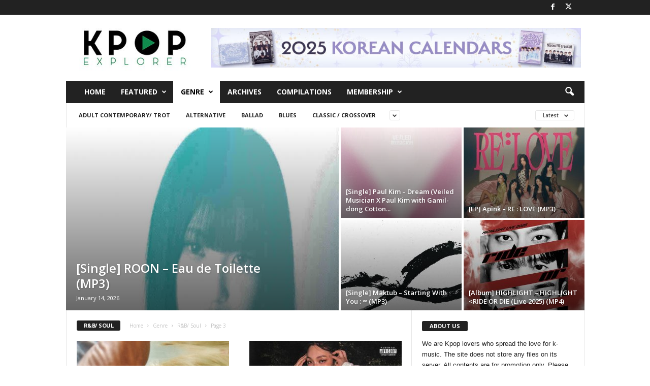

--- FILE ---
content_type: text/html; charset=UTF-8
request_url: https://kpopexplorer.net/category/genre/r-n-b/page/3/
body_size: 27731
content:
<!doctype html >
<!--[if IE 8]>    <html class="ie8" dir="ltr" lang="en-US" prefix="og: https://ogp.me/ns#"> <![endif]-->
<!--[if IE 9]>    <html class="ie9" dir="ltr" lang="en-US" prefix="og: https://ogp.me/ns#"> <![endif]-->
<!--[if gt IE 8]><!--> <html dir="ltr" lang="en-US" prefix="og: https://ogp.me/ns#"> <!--<![endif]-->
<head>
    
    <meta charset="UTF-8" />
    <meta name="viewport" content="width=device-width, initial-scale=1.0">
    <link rel="pingback" href="https://kpopexplorer.net/xmlrpc.php" />
    
		<!-- All in One SEO 4.8.7 - aioseo.com -->
		<title>R&amp;B/ Soul • Kpop Explorer - Part 3</title>
	<meta name="description" content="- Part 3" />
	<meta name="robots" content="noindex, nofollow, max-snippet:-1, max-image-preview:large, max-video-preview:-1" />
	<link rel="canonical" href="https://kpopexplorer.net/category/genre/r-n-b/page/3/" />
	<link rel="prev" href="https://kpopexplorer.net/category/genre/r-n-b/page/2/" />
	<link rel="next" href="https://kpopexplorer.net/category/genre/r-n-b/page/4/" />
	<meta name="generator" content="All in One SEO (AIOSEO) 4.8.7" />
		<script type="application/ld+json" class="aioseo-schema">
			{"@context":"https:\/\/schema.org","@graph":[{"@type":"BreadcrumbList","@id":"https:\/\/kpopexplorer.net\/category\/genre\/r-n-b\/page\/3\/#breadcrumblist","itemListElement":[{"@type":"ListItem","@id":"https:\/\/kpopexplorer.net#listItem","position":1,"name":"Home","item":"https:\/\/kpopexplorer.net","nextItem":{"@type":"ListItem","@id":"https:\/\/kpopexplorer.net\/category\/genre\/#listItem","name":"Genre"}},{"@type":"ListItem","@id":"https:\/\/kpopexplorer.net\/category\/genre\/#listItem","position":2,"name":"Genre","item":"https:\/\/kpopexplorer.net\/category\/genre\/","nextItem":{"@type":"ListItem","@id":"https:\/\/kpopexplorer.net\/category\/genre\/r-n-b\/#listItem","name":"R&amp;B\/ Soul"},"previousItem":{"@type":"ListItem","@id":"https:\/\/kpopexplorer.net#listItem","name":"Home"}},{"@type":"ListItem","@id":"https:\/\/kpopexplorer.net\/category\/genre\/r-n-b\/#listItem","position":3,"name":"R&amp;B\/ Soul","item":"https:\/\/kpopexplorer.net\/category\/genre\/r-n-b\/","nextItem":{"@type":"ListItem","@id":"https:\/\/kpopexplorer.net\/category\/genre\/r-n-b\/page\/3#listItem","name":"Page 3"},"previousItem":{"@type":"ListItem","@id":"https:\/\/kpopexplorer.net\/category\/genre\/#listItem","name":"Genre"}},{"@type":"ListItem","@id":"https:\/\/kpopexplorer.net\/category\/genre\/r-n-b\/page\/3#listItem","position":4,"name":"Page 3","previousItem":{"@type":"ListItem","@id":"https:\/\/kpopexplorer.net\/category\/genre\/r-n-b\/#listItem","name":"R&amp;B\/ Soul"}}]},{"@type":"CollectionPage","@id":"https:\/\/kpopexplorer.net\/category\/genre\/r-n-b\/page\/3\/#collectionpage","url":"https:\/\/kpopexplorer.net\/category\/genre\/r-n-b\/page\/3\/","name":"R&B\/ Soul \u2022 Kpop Explorer - Part 3","description":"- Part 3","inLanguage":"en-US","isPartOf":{"@id":"https:\/\/kpopexplorer.net\/#website"},"breadcrumb":{"@id":"https:\/\/kpopexplorer.net\/category\/genre\/r-n-b\/page\/3\/#breadcrumblist"}},{"@type":"Organization","@id":"https:\/\/kpopexplorer.net\/#organization","name":"Kpop Explorer","description":"Download All-Genre of KPOP for free","url":"https:\/\/kpopexplorer.net\/"},{"@type":"WebSite","@id":"https:\/\/kpopexplorer.net\/#website","url":"https:\/\/kpopexplorer.net\/","name":"Kpop Explorer","description":"Download All-Genre of KPOP for free","inLanguage":"en-US","publisher":{"@id":"https:\/\/kpopexplorer.net\/#organization"}}]}
		</script>
		<!-- All in One SEO -->

<link rel='dns-prefetch' href='//fonts.googleapis.com' />
<link rel="alternate" type="application/rss+xml" title="Kpop Explorer &raquo; Feed" href="https://kpopexplorer.net/feed/" />
<link rel="alternate" type="application/rss+xml" title="Kpop Explorer &raquo; Comments Feed" href="https://kpopexplorer.net/comments/feed/" />
<link rel="alternate" type="application/rss+xml" title="Kpop Explorer &raquo; R&amp;B/ Soul Category Feed" href="https://kpopexplorer.net/category/genre/r-n-b/feed/" />
<script type="text/javascript">
/* <![CDATA[ */
window._wpemojiSettings = {"baseUrl":"https:\/\/s.w.org\/images\/core\/emoji\/14.0.0\/72x72\/","ext":".png","svgUrl":"https:\/\/s.w.org\/images\/core\/emoji\/14.0.0\/svg\/","svgExt":".svg","source":{"concatemoji":"https:\/\/kpopexplorer.net\/wp-includes\/js\/wp-emoji-release.min.js?ver=6.4.7"}};
/*! This file is auto-generated */
!function(i,n){var o,s,e;function c(e){try{var t={supportTests:e,timestamp:(new Date).valueOf()};sessionStorage.setItem(o,JSON.stringify(t))}catch(e){}}function p(e,t,n){e.clearRect(0,0,e.canvas.width,e.canvas.height),e.fillText(t,0,0);var t=new Uint32Array(e.getImageData(0,0,e.canvas.width,e.canvas.height).data),r=(e.clearRect(0,0,e.canvas.width,e.canvas.height),e.fillText(n,0,0),new Uint32Array(e.getImageData(0,0,e.canvas.width,e.canvas.height).data));return t.every(function(e,t){return e===r[t]})}function u(e,t,n){switch(t){case"flag":return n(e,"\ud83c\udff3\ufe0f\u200d\u26a7\ufe0f","\ud83c\udff3\ufe0f\u200b\u26a7\ufe0f")?!1:!n(e,"\ud83c\uddfa\ud83c\uddf3","\ud83c\uddfa\u200b\ud83c\uddf3")&&!n(e,"\ud83c\udff4\udb40\udc67\udb40\udc62\udb40\udc65\udb40\udc6e\udb40\udc67\udb40\udc7f","\ud83c\udff4\u200b\udb40\udc67\u200b\udb40\udc62\u200b\udb40\udc65\u200b\udb40\udc6e\u200b\udb40\udc67\u200b\udb40\udc7f");case"emoji":return!n(e,"\ud83e\udef1\ud83c\udffb\u200d\ud83e\udef2\ud83c\udfff","\ud83e\udef1\ud83c\udffb\u200b\ud83e\udef2\ud83c\udfff")}return!1}function f(e,t,n){var r="undefined"!=typeof WorkerGlobalScope&&self instanceof WorkerGlobalScope?new OffscreenCanvas(300,150):i.createElement("canvas"),a=r.getContext("2d",{willReadFrequently:!0}),o=(a.textBaseline="top",a.font="600 32px Arial",{});return e.forEach(function(e){o[e]=t(a,e,n)}),o}function t(e){var t=i.createElement("script");t.src=e,t.defer=!0,i.head.appendChild(t)}"undefined"!=typeof Promise&&(o="wpEmojiSettingsSupports",s=["flag","emoji"],n.supports={everything:!0,everythingExceptFlag:!0},e=new Promise(function(e){i.addEventListener("DOMContentLoaded",e,{once:!0})}),new Promise(function(t){var n=function(){try{var e=JSON.parse(sessionStorage.getItem(o));if("object"==typeof e&&"number"==typeof e.timestamp&&(new Date).valueOf()<e.timestamp+604800&&"object"==typeof e.supportTests)return e.supportTests}catch(e){}return null}();if(!n){if("undefined"!=typeof Worker&&"undefined"!=typeof OffscreenCanvas&&"undefined"!=typeof URL&&URL.createObjectURL&&"undefined"!=typeof Blob)try{var e="postMessage("+f.toString()+"("+[JSON.stringify(s),u.toString(),p.toString()].join(",")+"));",r=new Blob([e],{type:"text/javascript"}),a=new Worker(URL.createObjectURL(r),{name:"wpTestEmojiSupports"});return void(a.onmessage=function(e){c(n=e.data),a.terminate(),t(n)})}catch(e){}c(n=f(s,u,p))}t(n)}).then(function(e){for(var t in e)n.supports[t]=e[t],n.supports.everything=n.supports.everything&&n.supports[t],"flag"!==t&&(n.supports.everythingExceptFlag=n.supports.everythingExceptFlag&&n.supports[t]);n.supports.everythingExceptFlag=n.supports.everythingExceptFlag&&!n.supports.flag,n.DOMReady=!1,n.readyCallback=function(){n.DOMReady=!0}}).then(function(){return e}).then(function(){var e;n.supports.everything||(n.readyCallback(),(e=n.source||{}).concatemoji?t(e.concatemoji):e.wpemoji&&e.twemoji&&(t(e.twemoji),t(e.wpemoji)))}))}((window,document),window._wpemojiSettings);
/* ]]> */
</script>
<style id='wp-emoji-styles-inline-css' type='text/css'>

	img.wp-smiley, img.emoji {
		display: inline !important;
		border: none !important;
		box-shadow: none !important;
		height: 1em !important;
		width: 1em !important;
		margin: 0 0.07em !important;
		vertical-align: -0.1em !important;
		background: none !important;
		padding: 0 !important;
	}
</style>
<style id='pms-content-restriction-start-style-inline-css' type='text/css'>


</style>
<style id='pms-content-restriction-end-style-inline-css' type='text/css'>


</style>
<style id='classic-theme-styles-inline-css' type='text/css'>
/*! This file is auto-generated */
.wp-block-button__link{color:#fff;background-color:#32373c;border-radius:9999px;box-shadow:none;text-decoration:none;padding:calc(.667em + 2px) calc(1.333em + 2px);font-size:1.125em}.wp-block-file__button{background:#32373c;color:#fff;text-decoration:none}
</style>
<style id='global-styles-inline-css' type='text/css'>
body{--wp--preset--color--black: #000000;--wp--preset--color--cyan-bluish-gray: #abb8c3;--wp--preset--color--white: #ffffff;--wp--preset--color--pale-pink: #f78da7;--wp--preset--color--vivid-red: #cf2e2e;--wp--preset--color--luminous-vivid-orange: #ff6900;--wp--preset--color--luminous-vivid-amber: #fcb900;--wp--preset--color--light-green-cyan: #7bdcb5;--wp--preset--color--vivid-green-cyan: #00d084;--wp--preset--color--pale-cyan-blue: #8ed1fc;--wp--preset--color--vivid-cyan-blue: #0693e3;--wp--preset--color--vivid-purple: #9b51e0;--wp--preset--gradient--vivid-cyan-blue-to-vivid-purple: linear-gradient(135deg,rgba(6,147,227,1) 0%,rgb(155,81,224) 100%);--wp--preset--gradient--light-green-cyan-to-vivid-green-cyan: linear-gradient(135deg,rgb(122,220,180) 0%,rgb(0,208,130) 100%);--wp--preset--gradient--luminous-vivid-amber-to-luminous-vivid-orange: linear-gradient(135deg,rgba(252,185,0,1) 0%,rgba(255,105,0,1) 100%);--wp--preset--gradient--luminous-vivid-orange-to-vivid-red: linear-gradient(135deg,rgba(255,105,0,1) 0%,rgb(207,46,46) 100%);--wp--preset--gradient--very-light-gray-to-cyan-bluish-gray: linear-gradient(135deg,rgb(238,238,238) 0%,rgb(169,184,195) 100%);--wp--preset--gradient--cool-to-warm-spectrum: linear-gradient(135deg,rgb(74,234,220) 0%,rgb(151,120,209) 20%,rgb(207,42,186) 40%,rgb(238,44,130) 60%,rgb(251,105,98) 80%,rgb(254,248,76) 100%);--wp--preset--gradient--blush-light-purple: linear-gradient(135deg,rgb(255,206,236) 0%,rgb(152,150,240) 100%);--wp--preset--gradient--blush-bordeaux: linear-gradient(135deg,rgb(254,205,165) 0%,rgb(254,45,45) 50%,rgb(107,0,62) 100%);--wp--preset--gradient--luminous-dusk: linear-gradient(135deg,rgb(255,203,112) 0%,rgb(199,81,192) 50%,rgb(65,88,208) 100%);--wp--preset--gradient--pale-ocean: linear-gradient(135deg,rgb(255,245,203) 0%,rgb(182,227,212) 50%,rgb(51,167,181) 100%);--wp--preset--gradient--electric-grass: linear-gradient(135deg,rgb(202,248,128) 0%,rgb(113,206,126) 100%);--wp--preset--gradient--midnight: linear-gradient(135deg,rgb(2,3,129) 0%,rgb(40,116,252) 100%);--wp--preset--font-size--small: 10px;--wp--preset--font-size--medium: 20px;--wp--preset--font-size--large: 30px;--wp--preset--font-size--x-large: 42px;--wp--preset--font-size--regular: 14px;--wp--preset--font-size--larger: 48px;--wp--preset--spacing--20: 0.44rem;--wp--preset--spacing--30: 0.67rem;--wp--preset--spacing--40: 1rem;--wp--preset--spacing--50: 1.5rem;--wp--preset--spacing--60: 2.25rem;--wp--preset--spacing--70: 3.38rem;--wp--preset--spacing--80: 5.06rem;--wp--preset--shadow--natural: 6px 6px 9px rgba(0, 0, 0, 0.2);--wp--preset--shadow--deep: 12px 12px 50px rgba(0, 0, 0, 0.4);--wp--preset--shadow--sharp: 6px 6px 0px rgba(0, 0, 0, 0.2);--wp--preset--shadow--outlined: 6px 6px 0px -3px rgba(255, 255, 255, 1), 6px 6px rgba(0, 0, 0, 1);--wp--preset--shadow--crisp: 6px 6px 0px rgba(0, 0, 0, 1);}:where(.is-layout-flex){gap: 0.5em;}:where(.is-layout-grid){gap: 0.5em;}body .is-layout-flow > .alignleft{float: left;margin-inline-start: 0;margin-inline-end: 2em;}body .is-layout-flow > .alignright{float: right;margin-inline-start: 2em;margin-inline-end: 0;}body .is-layout-flow > .aligncenter{margin-left: auto !important;margin-right: auto !important;}body .is-layout-constrained > .alignleft{float: left;margin-inline-start: 0;margin-inline-end: 2em;}body .is-layout-constrained > .alignright{float: right;margin-inline-start: 2em;margin-inline-end: 0;}body .is-layout-constrained > .aligncenter{margin-left: auto !important;margin-right: auto !important;}body .is-layout-constrained > :where(:not(.alignleft):not(.alignright):not(.alignfull)){max-width: var(--wp--style--global--content-size);margin-left: auto !important;margin-right: auto !important;}body .is-layout-constrained > .alignwide{max-width: var(--wp--style--global--wide-size);}body .is-layout-flex{display: flex;}body .is-layout-flex{flex-wrap: wrap;align-items: center;}body .is-layout-flex > *{margin: 0;}body .is-layout-grid{display: grid;}body .is-layout-grid > *{margin: 0;}:where(.wp-block-columns.is-layout-flex){gap: 2em;}:where(.wp-block-columns.is-layout-grid){gap: 2em;}:where(.wp-block-post-template.is-layout-flex){gap: 1.25em;}:where(.wp-block-post-template.is-layout-grid){gap: 1.25em;}.has-black-color{color: var(--wp--preset--color--black) !important;}.has-cyan-bluish-gray-color{color: var(--wp--preset--color--cyan-bluish-gray) !important;}.has-white-color{color: var(--wp--preset--color--white) !important;}.has-pale-pink-color{color: var(--wp--preset--color--pale-pink) !important;}.has-vivid-red-color{color: var(--wp--preset--color--vivid-red) !important;}.has-luminous-vivid-orange-color{color: var(--wp--preset--color--luminous-vivid-orange) !important;}.has-luminous-vivid-amber-color{color: var(--wp--preset--color--luminous-vivid-amber) !important;}.has-light-green-cyan-color{color: var(--wp--preset--color--light-green-cyan) !important;}.has-vivid-green-cyan-color{color: var(--wp--preset--color--vivid-green-cyan) !important;}.has-pale-cyan-blue-color{color: var(--wp--preset--color--pale-cyan-blue) !important;}.has-vivid-cyan-blue-color{color: var(--wp--preset--color--vivid-cyan-blue) !important;}.has-vivid-purple-color{color: var(--wp--preset--color--vivid-purple) !important;}.has-black-background-color{background-color: var(--wp--preset--color--black) !important;}.has-cyan-bluish-gray-background-color{background-color: var(--wp--preset--color--cyan-bluish-gray) !important;}.has-white-background-color{background-color: var(--wp--preset--color--white) !important;}.has-pale-pink-background-color{background-color: var(--wp--preset--color--pale-pink) !important;}.has-vivid-red-background-color{background-color: var(--wp--preset--color--vivid-red) !important;}.has-luminous-vivid-orange-background-color{background-color: var(--wp--preset--color--luminous-vivid-orange) !important;}.has-luminous-vivid-amber-background-color{background-color: var(--wp--preset--color--luminous-vivid-amber) !important;}.has-light-green-cyan-background-color{background-color: var(--wp--preset--color--light-green-cyan) !important;}.has-vivid-green-cyan-background-color{background-color: var(--wp--preset--color--vivid-green-cyan) !important;}.has-pale-cyan-blue-background-color{background-color: var(--wp--preset--color--pale-cyan-blue) !important;}.has-vivid-cyan-blue-background-color{background-color: var(--wp--preset--color--vivid-cyan-blue) !important;}.has-vivid-purple-background-color{background-color: var(--wp--preset--color--vivid-purple) !important;}.has-black-border-color{border-color: var(--wp--preset--color--black) !important;}.has-cyan-bluish-gray-border-color{border-color: var(--wp--preset--color--cyan-bluish-gray) !important;}.has-white-border-color{border-color: var(--wp--preset--color--white) !important;}.has-pale-pink-border-color{border-color: var(--wp--preset--color--pale-pink) !important;}.has-vivid-red-border-color{border-color: var(--wp--preset--color--vivid-red) !important;}.has-luminous-vivid-orange-border-color{border-color: var(--wp--preset--color--luminous-vivid-orange) !important;}.has-luminous-vivid-amber-border-color{border-color: var(--wp--preset--color--luminous-vivid-amber) !important;}.has-light-green-cyan-border-color{border-color: var(--wp--preset--color--light-green-cyan) !important;}.has-vivid-green-cyan-border-color{border-color: var(--wp--preset--color--vivid-green-cyan) !important;}.has-pale-cyan-blue-border-color{border-color: var(--wp--preset--color--pale-cyan-blue) !important;}.has-vivid-cyan-blue-border-color{border-color: var(--wp--preset--color--vivid-cyan-blue) !important;}.has-vivid-purple-border-color{border-color: var(--wp--preset--color--vivid-purple) !important;}.has-vivid-cyan-blue-to-vivid-purple-gradient-background{background: var(--wp--preset--gradient--vivid-cyan-blue-to-vivid-purple) !important;}.has-light-green-cyan-to-vivid-green-cyan-gradient-background{background: var(--wp--preset--gradient--light-green-cyan-to-vivid-green-cyan) !important;}.has-luminous-vivid-amber-to-luminous-vivid-orange-gradient-background{background: var(--wp--preset--gradient--luminous-vivid-amber-to-luminous-vivid-orange) !important;}.has-luminous-vivid-orange-to-vivid-red-gradient-background{background: var(--wp--preset--gradient--luminous-vivid-orange-to-vivid-red) !important;}.has-very-light-gray-to-cyan-bluish-gray-gradient-background{background: var(--wp--preset--gradient--very-light-gray-to-cyan-bluish-gray) !important;}.has-cool-to-warm-spectrum-gradient-background{background: var(--wp--preset--gradient--cool-to-warm-spectrum) !important;}.has-blush-light-purple-gradient-background{background: var(--wp--preset--gradient--blush-light-purple) !important;}.has-blush-bordeaux-gradient-background{background: var(--wp--preset--gradient--blush-bordeaux) !important;}.has-luminous-dusk-gradient-background{background: var(--wp--preset--gradient--luminous-dusk) !important;}.has-pale-ocean-gradient-background{background: var(--wp--preset--gradient--pale-ocean) !important;}.has-electric-grass-gradient-background{background: var(--wp--preset--gradient--electric-grass) !important;}.has-midnight-gradient-background{background: var(--wp--preset--gradient--midnight) !important;}.has-small-font-size{font-size: var(--wp--preset--font-size--small) !important;}.has-medium-font-size{font-size: var(--wp--preset--font-size--medium) !important;}.has-large-font-size{font-size: var(--wp--preset--font-size--large) !important;}.has-x-large-font-size{font-size: var(--wp--preset--font-size--x-large) !important;}
.wp-block-navigation a:where(:not(.wp-element-button)){color: inherit;}
:where(.wp-block-post-template.is-layout-flex){gap: 1.25em;}:where(.wp-block-post-template.is-layout-grid){gap: 1.25em;}
:where(.wp-block-columns.is-layout-flex){gap: 2em;}:where(.wp-block-columns.is-layout-grid){gap: 2em;}
.wp-block-pullquote{font-size: 1.5em;line-height: 1.6;}
</style>
<link rel='stylesheet' id='dashicons-css' href='https://kpopexplorer.net/wp-includes/css/dashicons.min.css?ver=6.4.7' type='text/css' media='all' />
<link rel='stylesheet' id='wp-jquery-ui-dialog-css' href='https://kpopexplorer.net/wp-includes/css/jquery-ui-dialog.min.css?ver=6.4.7' type='text/css' media='all' />
<link rel='stylesheet' id='google-fonts-style-css' href='https://fonts.googleapis.com/css?family=Open+Sans%3A400%2C600%2C700%7CRoboto+Condensed%3A400%2C500%2C700&#038;display=swap&#038;ver=5.4.2' type='text/css' media='all' />
<link rel='stylesheet' id='td-theme-css' href='https://kpopexplorer.net/wp-content/themes/Newsmag/style.css?ver=5.4.2' type='text/css' media='all' />
<style id='td-theme-inline-css' type='text/css'>
    
        /* custom css - generated by TagDiv Composer */
        @media (max-width: 767px) {
            .td-header-desktop-wrap {
                display: none;
            }
        }
        @media (min-width: 767px) {
            .td-header-mobile-wrap {
                display: none;
            }
        }
    
	
</style>
<link rel='stylesheet' id='js_composer_front-css' href='https://kpopexplorer.net/wp-content/plugins/js_composer/assets/css/js_composer.min.css?ver=7.2' type='text/css' media='all' />
<link rel='stylesheet' id='td-legacy-framework-front-style-css' href='https://kpopexplorer.net/wp-content/plugins/td-composer/legacy/Newsmag/assets/css/td_legacy_main.css?ver=f09a2553c2f758cf35a47c65e9bef969' type='text/css' media='all' />
<script type="text/javascript" src="https://kpopexplorer.net/wp-includes/js/jquery/jquery.min.js?ver=3.7.1" id="jquery-core-js"></script>
<script type="text/javascript" src="https://kpopexplorer.net/wp-includes/js/jquery/jquery-migrate.min.js?ver=3.4.1" id="jquery-migrate-js"></script>
<script></script><link rel="https://api.w.org/" href="https://kpopexplorer.net/wp-json/" /><link rel="alternate" type="application/json" href="https://kpopexplorer.net/wp-json/wp/v2/categories/4720" /><link rel="EditURI" type="application/rsd+xml" title="RSD" href="https://kpopexplorer.net/xmlrpc.php?rsd" />
<meta name="generator" content="WordPress 6.4.7" />
<meta name="generator" content="Powered by WPBakery Page Builder - drag and drop page builder for WordPress."/>

<!-- JS generated by theme -->

<script>
    
    

	    var tdBlocksArray = []; //here we store all the items for the current page

	    // td_block class - each ajax block uses a object of this class for requests
	    function tdBlock() {
		    this.id = '';
		    this.block_type = 1; //block type id (1-234 etc)
		    this.atts = '';
		    this.td_column_number = '';
		    this.td_current_page = 1; //
		    this.post_count = 0; //from wp
		    this.found_posts = 0; //from wp
		    this.max_num_pages = 0; //from wp
		    this.td_filter_value = ''; //current live filter value
		    this.is_ajax_running = false;
		    this.td_user_action = ''; // load more or infinite loader (used by the animation)
		    this.header_color = '';
		    this.ajax_pagination_infinite_stop = ''; //show load more at page x
	    }

        // td_js_generator - mini detector
        ( function () {
            var htmlTag = document.getElementsByTagName("html")[0];

	        if ( navigator.userAgent.indexOf("MSIE 10.0") > -1 ) {
                htmlTag.className += ' ie10';
            }

            if ( !!navigator.userAgent.match(/Trident.*rv\:11\./) ) {
                htmlTag.className += ' ie11';
            }

	        if ( navigator.userAgent.indexOf("Edge") > -1 ) {
                htmlTag.className += ' ieEdge';
            }

            if ( /(iPad|iPhone|iPod)/g.test(navigator.userAgent) ) {
                htmlTag.className += ' td-md-is-ios';
            }

            var user_agent = navigator.userAgent.toLowerCase();
            if ( user_agent.indexOf("android") > -1 ) {
                htmlTag.className += ' td-md-is-android';
            }

            if ( -1 !== navigator.userAgent.indexOf('Mac OS X')  ) {
                htmlTag.className += ' td-md-is-os-x';
            }

            if ( /chrom(e|ium)/.test(navigator.userAgent.toLowerCase()) ) {
               htmlTag.className += ' td-md-is-chrome';
            }

            if ( -1 !== navigator.userAgent.indexOf('Firefox') ) {
                htmlTag.className += ' td-md-is-firefox';
            }

            if ( -1 !== navigator.userAgent.indexOf('Safari') && -1 === navigator.userAgent.indexOf('Chrome') ) {
                htmlTag.className += ' td-md-is-safari';
            }

            if( -1 !== navigator.userAgent.indexOf('IEMobile') ){
                htmlTag.className += ' td-md-is-iemobile';
            }

        })();

        var tdLocalCache = {};

        ( function () {
            "use strict";

            tdLocalCache = {
                data: {},
                remove: function (resource_id) {
                    delete tdLocalCache.data[resource_id];
                },
                exist: function (resource_id) {
                    return tdLocalCache.data.hasOwnProperty(resource_id) && tdLocalCache.data[resource_id] !== null;
                },
                get: function (resource_id) {
                    return tdLocalCache.data[resource_id];
                },
                set: function (resource_id, cachedData) {
                    tdLocalCache.remove(resource_id);
                    tdLocalCache.data[resource_id] = cachedData;
                }
            };
        })();

    
    
var td_viewport_interval_list=[{"limitBottom":767,"sidebarWidth":251},{"limitBottom":1023,"sidebarWidth":339}];
var tdc_is_installed="yes";
var td_ajax_url="https:\/\/kpopexplorer.net\/wp-admin\/admin-ajax.php?td_theme_name=Newsmag&v=5.4.2";
var td_get_template_directory_uri="https:\/\/kpopexplorer.net\/wp-content\/plugins\/td-composer\/legacy\/common";
var tds_snap_menu="smart_snap_always";
var tds_logo_on_sticky="show";
var tds_header_style="3";
var td_please_wait="Please wait...";
var td_email_user_pass_incorrect="User or password incorrect!";
var td_email_user_incorrect="Email or username incorrect!";
var td_email_incorrect="Email incorrect!";
var td_user_incorrect="Username incorrect!";
var td_email_user_empty="Email or username empty!";
var td_pass_empty="Pass empty!";
var td_pass_pattern_incorrect="Invalid Pass Pattern!";
var td_retype_pass_incorrect="Retyped Pass incorrect!";
var tds_more_articles_on_post_enable="";
var tds_more_articles_on_post_time_to_wait="";
var tds_more_articles_on_post_pages_distance_from_top=0;
var tds_captcha="";
var tds_theme_color_site_wide="#118c4e";
var tds_smart_sidebar="enabled";
var tdThemeName="Newsmag";
var tdThemeNameWl="Newsmag";
var td_magnific_popup_translation_tPrev="Previous (Left arrow key)";
var td_magnific_popup_translation_tNext="Next (Right arrow key)";
var td_magnific_popup_translation_tCounter="%curr% of %total%";
var td_magnific_popup_translation_ajax_tError="The content from %url% could not be loaded.";
var td_magnific_popup_translation_image_tError="The image #%curr% could not be loaded.";
var tdBlockNonce="3651533394";
var tdMobileMenu="enabled";
var tdMobileSearch="enabled";
var tdDateNamesI18n={"month_names":["January","February","March","April","May","June","July","August","September","October","November","December"],"month_names_short":["Jan","Feb","Mar","Apr","May","Jun","Jul","Aug","Sep","Oct","Nov","Dec"],"day_names":["Sunday","Monday","Tuesday","Wednesday","Thursday","Friday","Saturday"],"day_names_short":["Sun","Mon","Tue","Wed","Thu","Fri","Sat"]};
var td_ad_background_click_link="";
var td_ad_background_click_target="";
</script>




<script type="application/ld+json">
    {
        "@context": "https://schema.org",
        "@type": "BreadcrumbList",
        "itemListElement": [
            {
                "@type": "ListItem",
                "position": 1,
                "item": {
                    "@type": "WebSite",
                    "@id": "https://kpopexplorer.net/",
                    "name": "Home"
                }
            },
            {
                "@type": "ListItem",
                "position": 2,
                    "item": {
                    "@type": "WebPage",
                    "@id": "https://kpopexplorer.net/category/genre/",
                    "name": "Genre"
                }
            }
            ,{
                "@type": "ListItem",
                "position": 3,
                    "item": {
                    "@type": "WebPage",
                    "@id": "https://kpopexplorer.net/category/genre/r-n-b/",
                    "name": "R&amp;B/ Soul"                                
                }
            }
            ,{
                "@type": "ListItem",
                "position": 4,
                    "item": {
                    "@type": "WebPage",
                    "@id": "",
                    "name": "Page 3"                                
                }
            }    
        ]
    }
</script>
<link rel="icon" href="https://kpopexplorer.net/wp-content/uploads/2016/08/cropped-8G0BEer-32x32.png" sizes="32x32" />
<link rel="icon" href="https://kpopexplorer.net/wp-content/uploads/2016/08/cropped-8G0BEer-192x192.png" sizes="192x192" />
<link rel="apple-touch-icon" href="https://kpopexplorer.net/wp-content/uploads/2016/08/cropped-8G0BEer-180x180.png" />
<meta name="msapplication-TileImage" content="https://kpopexplorer.net/wp-content/uploads/2016/08/cropped-8G0BEer-270x270.png" />
<noscript><style> .wpb_animate_when_almost_visible { opacity: 1; }</style></noscript>	<style id="tdw-css-placeholder">/* custom css - generated by TagDiv Composer */
</style></head>

<body class="archive paged category category-r-n-b category-4720 paged-3 category-paged-3 global-block-template-1 td_category_template_1 td_category_top_posts_style_1 wpb-js-composer js-comp-ver-7.2 vc_responsive td-full-layout" itemscope="itemscope" itemtype="https://schema.org/WebPage">


        <div class="td-scroll-up  td-hide-scroll-up-on-mob"  style="display:none;"><i class="td-icon-menu-up"></i></div>

    
    <div class="td-menu-background"></div>
<div id="td-mobile-nav">
    <div class="td-mobile-container">
        <!-- mobile menu top section -->
        <div class="td-menu-socials-wrap">
            <!-- socials -->
            <div class="td-menu-socials">
                
        <span class="td-social-icon-wrap">
            <a target="_blank" href="https://facebook.com/kpopexplorer/" title="Facebook">
                <i class="td-icon-font td-icon-facebook"></i>
                <span style="display: none">Facebook</span>
            </a>
        </span>
        <span class="td-social-icon-wrap">
            <a target="_blank" href="https://twitter.com/kpopexplorer" title="Twitter">
                <i class="td-icon-font td-icon-twitter"></i>
                <span style="display: none">Twitter</span>
            </a>
        </span>            </div>
            <!-- close button -->
            <div class="td-mobile-close">
                <span><i class="td-icon-close-mobile"></i></span>
            </div>
        </div>

        <!-- login section -->
        
        <!-- menu section -->
        <div class="td-mobile-content">
            <div class="menu-menu1-container"><ul id="menu-menu1" class="td-mobile-main-menu"><li id="menu-item-24182" class="menu-item menu-item-type-custom menu-item-object-custom menu-item-home menu-item-first menu-item-24182"><a href="https://kpopexplorer.net">Home</a></li>
<li id="menu-item-93279" class="menu-item menu-item-type-taxonomy menu-item-object-category menu-item-93279"><a href="https://kpopexplorer.net/category/featured/">Featured</a></li>
<li id="menu-item-93523" class="menu-item menu-item-type-taxonomy menu-item-object-category current-category-ancestor current-menu-ancestor current-menu-parent current-category-parent menu-item-has-children menu-item-93523"><a title="Genres" href="https://kpopexplorer.net/category/genre/">Genre<i class="td-icon-menu-right td-element-after"></i></a>
<ul class="sub-menu">
	<li id="menu-item-93525" class="menu-item menu-item-type-taxonomy menu-item-object-category menu-item-93525"><a href="https://kpopexplorer.net/category/genre/dance-pop/">Dance Pop</a></li>
	<li id="menu-item-93524" class="menu-item menu-item-type-taxonomy menu-item-object-category menu-item-93524"><a href="https://kpopexplorer.net/category/genre/ballad/">Ballad</a></li>
	<li id="menu-item-95582" class="menu-item menu-item-type-taxonomy menu-item-object-category menu-item-95582"><a href="https://kpopexplorer.net/category/genre/classic-crossover/">Classic / Crossover</a></li>
	<li id="menu-item-95581" class="menu-item menu-item-type-taxonomy menu-item-object-category menu-item-95581"><a href="https://kpopexplorer.net/category/genre/electronica/">Electronica</a></li>
	<li id="menu-item-93526" class="menu-item menu-item-type-taxonomy menu-item-object-category menu-item-93526"><a href="https://kpopexplorer.net/category/genre/indie/">Indie Folk</a></li>
	<li id="menu-item-93528" class="menu-item menu-item-type-taxonomy menu-item-object-category menu-item-93528"><a href="https://kpopexplorer.net/category/genre/rap-hip-hop/">Rap/ Hip-Hop</a></li>
	<li id="menu-item-93527" class="menu-item menu-item-type-taxonomy menu-item-object-category current-menu-item menu-item-93527"><a href="https://kpopexplorer.net/category/genre/r-n-b/">R&#038;B/ Soul</a></li>
	<li id="menu-item-94636" class="menu-item menu-item-type-taxonomy menu-item-object-category menu-item-94636"><a href="https://kpopexplorer.net/category/genre/jazz/">Jazz</a></li>
	<li id="menu-item-93529" class="menu-item menu-item-type-taxonomy menu-item-object-category menu-item-93529"><a href="https://kpopexplorer.net/category/genre/rock/">Rock</a></li>
	<li id="menu-item-93602" class="menu-item menu-item-type-taxonomy menu-item-object-category menu-item-93602"><a href="https://kpopexplorer.net/category/genre/adult-contemporary/">Adult Contemporary/ Trot</a></li>
	<li id="menu-item-138036" class="menu-item menu-item-type-taxonomy menu-item-object-category menu-item-138036"><a href="https://kpopexplorer.net/category/ost/">OST</a></li>
</ul>
</li>
<li id="menu-item-92026" class="menu-item menu-item-type-post_type menu-item-object-page menu-item-92026"><a href="https://kpopexplorer.net/archives/">Archives</a></li>
<li id="menu-item-27996" class="menu-item menu-item-type-post_type menu-item-object-page menu-item-27996"><a href="https://kpopexplorer.net/compilations/">Compilations</a></li>
<li id="menu-item-139001" class="menu-item menu-item-type-post_type menu-item-object-page menu-item-has-children menu-item-139001"><a href="https://kpopexplorer.net/account/">Membership<i class="td-icon-menu-right td-element-after"></i></a>
<ul class="sub-menu">
	<li id="menu-item-145442" class="menu-item menu-item-type-post_type menu-item-object-page menu-item-145442"><a href="https://kpopexplorer.net/register/">Register</a></li>
	<li id="menu-item-144988" class="menu-item menu-item-type-post_type menu-item-object-page menu-item-144988"><a href="https://kpopexplorer.net/login/">Login</a></li>
	<li id="menu-item-145600" class="menu-item menu-item-type-post_type menu-item-object-page menu-item-145600"><a href="https://kpopexplorer.net/account/">Account</a></li>
</ul>
</li>
</ul></div>        </div>
    </div>

    <!-- register/login section -->
    </div>    <div class="td-search-background"></div>
<div class="td-search-wrap-mob">
	<div class="td-drop-down-search">
		<form method="get" class="td-search-form" action="https://kpopexplorer.net/">
			<!-- close button -->
			<div class="td-search-close">
				<span><i class="td-icon-close-mobile"></i></span>
			</div>
			<div role="search" class="td-search-input">
				<span>Search</span>
				<input id="td-header-search-mob" type="text" value="" name="s" autocomplete="off" />
			</div>
		</form>
		<div id="td-aj-search-mob"></div>
	</div>
</div>

    <div id="td-outer-wrap">
    
        <div class="td-outer-container">
        
            <!--
Header style 3
-->
<div class="td-header-wrap td-header-style-3">
    <div class="td-top-menu-full">
        <div class="td-header-row td-header-top-menu td-make-full">
            
    <div class="td-top-bar-container top-bar-style-1">
        <div class="td-header-sp-top-menu">

    </div>            <div class="td-header-sp-top-widget">
        
        <span class="td-social-icon-wrap">
            <a target="_blank" href="https://facebook.com/kpopexplorer/" title="Facebook">
                <i class="td-icon-font td-icon-facebook"></i>
                <span style="display: none">Facebook</span>
            </a>
        </span>
        <span class="td-social-icon-wrap">
            <a target="_blank" href="https://twitter.com/kpopexplorer" title="Twitter">
                <i class="td-icon-font td-icon-twitter"></i>
                <span style="display: none">Twitter</span>
            </a>
        </span>    </div>
        </div>

        </div>
    </div>

    <div class="td-header-container">
        <div class="td-header-row td-header-header">
            <div class="td-header-sp-logo">
                            <a class="td-main-logo" href="https://kpopexplorer.net/">
                <img src="https://kpopexplorer.net/wp-content/uploads/logo-ke.jpg" alt="" />
                <span class="td-visual-hidden">Kpop Explorer</span>
            </a>
                    </div>
            <div class="td-header-sp-rec">
                
<div class="td-header-ad-wrap  td-ad-m td-ad-tp td-ad-p">
    <div class="td-a-rec td-a-rec-id-header  tdi_1 td_block_template_1">
<style>
/* custom css - generated by TagDiv Composer */
/* custom css - generated by TagDiv Composer */

</style><a target="_blank" href="https://shareasale.com/r.cfm?b=44201&u=1489789&m=8848&urllink=www%2Eyesasia%2Ecom%2Fglobal%2F1062831578%2D0%2D0%2Dsb%2E138%2Den%2Flist%2Ehtml&afftrack="><img src="https://kpopexplorer.net/wp-content/uploads/2025/01/header_1125551200_en.jpg" border="0" alt="2025 korean calendar" /></a></div>

</div>            </div>
        </div>

        <div class="td-header-menu-wrap">
            <div class="td-header-row td-header-main-menu">
                <div id="td-header-menu" role="navigation">
        <div id="td-top-mobile-toggle"><span><i class="td-icon-font td-icon-mobile"></i></span></div>
        <div class="td-main-menu-logo td-logo-in-header">
                <a class="td-main-logo" href="https://kpopexplorer.net/">
            <img src="https://kpopexplorer.net/wp-content/uploads/logo-ke.jpg" alt="" />
        </a>
        </div>
    <div class="menu-menu1-container"><ul id="menu-menu1-1" class="sf-menu"><li class="menu-item menu-item-type-custom menu-item-object-custom menu-item-home menu-item-first td-menu-item td-normal-menu menu-item-24182"><a href="https://kpopexplorer.net">Home</a></li>
<li class="menu-item menu-item-type-taxonomy menu-item-object-category td-menu-item td-mega-menu menu-item-93279"><a href="https://kpopexplorer.net/category/featured/">Featured</a>
<ul class="sub-menu">
	<li id="menu-item-0" class="menu-item-0"><div class="td-container-border"><div class="td-mega-grid"><script>var block_tdi_2 = new tdBlock();
block_tdi_2.id = "tdi_2";
block_tdi_2.atts = '{"limit":"5","td_column_number":3,"ajax_pagination":"next_prev","category_id":"4422","show_child_cat":5,"td_ajax_filter_type":"td_category_ids_filter","td_ajax_preloading":"preload","block_type":"td_block_mega_menu","block_template_id":"","header_color":"","ajax_pagination_infinite_stop":"","offset":"","td_filter_default_txt":"","td_ajax_filter_ids":"","el_class":"","color_preset":"","ajax_pagination_next_prev_swipe":"","border_top":"","css":"","tdc_css":"","class":"tdi_2","tdc_css_class":"tdi_2","tdc_css_class_style":"tdi_2_rand_style"}';
block_tdi_2.td_column_number = "3";
block_tdi_2.block_type = "td_block_mega_menu";
block_tdi_2.post_count = "5";
block_tdi_2.found_posts = "4051";
block_tdi_2.header_color = "";
block_tdi_2.ajax_pagination_infinite_stop = "";
block_tdi_2.max_num_pages = "811";
tdBlocksArray.push(block_tdi_2);
</script><div class="td_block_wrap td_block_mega_menu tdi_2 td-no-subcats td_with_ajax_pagination td-pb-border-top td_block_template_1 td_ajax_preloading_preload"  data-td-block-uid="tdi_2" ><div id=tdi_2 class="td_block_inner"><div class="td-mega-row"><div class="td-mega-span">
        <div class="td_module_mega_menu td-animation-stack td_mod_mega_menu td-cpt-post">
            <div class="td-module-image">
                <div class="td-module-thumb"><a href="https://kpopexplorer.net/single-zerobaseone-re-flow-mp3/"  rel="bookmark" class="td-image-wrap " title="[Single] ZEROBASEONE – RE-FLOW (MP3)" ><img width="180" height="135" class="entry-thumb" src="https://kpopexplorer.net/wp-content/uploads/2026/02/zerobaseone-reflow-180x135.jpg"  srcset="https://kpopexplorer.net/wp-content/uploads/2026/02/zerobaseone-reflow-180x135.jpg 180w, https://kpopexplorer.net/wp-content/uploads/2026/02/zerobaseone-reflow-80x60.jpg 80w, https://kpopexplorer.net/wp-content/uploads/2026/02/zerobaseone-reflow-238x178.jpg 238w, https://kpopexplorer.net/wp-content/uploads/2026/02/zerobaseone-reflow-265x198.jpg 265w" sizes="(max-width: 180px) 100vw, 180px"  alt="" title="[Single] ZEROBASEONE – RE-FLOW (MP3)" /></a></div>                                            </div>

            <div class="item-details">
                <div class="entry-title td-module-title"><a href="https://kpopexplorer.net/single-zerobaseone-re-flow-mp3/"  rel="bookmark" title="[Single] ZEROBASEONE – RE-FLOW (MP3)">[Single] ZEROBASEONE – RE-FLOW (MP3)</a></div>            </div>
        </div>
        </div><div class="td-mega-span">
        <div class="td_module_mega_menu td-animation-stack td_mod_mega_menu td-cpt-post">
            <div class="td-module-image">
                <div class="td-module-thumb"><a href="https://kpopexplorer.net/ep-whib-rock-the-nation-mp3/"  rel="bookmark" class="td-image-wrap " title="[EP] WHIB – ROCK THE NATION (MP3)" ><img width="180" height="135" class="entry-thumb" src="https://kpopexplorer.net/wp-content/uploads/2026/01/whib-rock-180x135.jpg"  srcset="https://kpopexplorer.net/wp-content/uploads/2026/01/whib-rock-180x135.jpg 180w, https://kpopexplorer.net/wp-content/uploads/2026/01/whib-rock-80x60.jpg 80w, https://kpopexplorer.net/wp-content/uploads/2026/01/whib-rock-238x178.jpg 238w, https://kpopexplorer.net/wp-content/uploads/2026/01/whib-rock-265x198.jpg 265w" sizes="(max-width: 180px) 100vw, 180px"  alt="" title="[EP] WHIB – ROCK THE NATION (MP3)" /></a></div>                                            </div>

            <div class="item-details">
                <div class="entry-title td-module-title"><a href="https://kpopexplorer.net/ep-whib-rock-the-nation-mp3/"  rel="bookmark" title="[EP] WHIB – ROCK THE NATION (MP3)">[EP] WHIB – ROCK THE NATION (MP3)</a></div>            </div>
        </div>
        </div><div class="td-mega-span">
        <div class="td_module_mega_menu td-animation-stack td_mod_mega_menu td-cpt-post">
            <div class="td-module-image">
                <div class="td-module-thumb"><a href="https://kpopexplorer.net/ep-kiiikiii-delulu-pack-mp3/"  rel="bookmark" class="td-image-wrap " title="[EP] KiiiKiii – Delulu Pack (MP3)" ><img width="180" height="135" class="entry-thumb" src="https://kpopexplorer.net/wp-content/uploads/2026/01/kiki-delulu-180x135.jpg"  srcset="https://kpopexplorer.net/wp-content/uploads/2026/01/kiki-delulu-180x135.jpg 180w, https://kpopexplorer.net/wp-content/uploads/2026/01/kiki-delulu-80x60.jpg 80w, https://kpopexplorer.net/wp-content/uploads/2026/01/kiki-delulu-238x178.jpg 238w, https://kpopexplorer.net/wp-content/uploads/2026/01/kiki-delulu-265x198.jpg 265w" sizes="(max-width: 180px) 100vw, 180px"  alt="" title="[EP] KiiiKiii – Delulu Pack (MP3)" /></a></div>                                            </div>

            <div class="item-details">
                <div class="entry-title td-module-title"><a href="https://kpopexplorer.net/ep-kiiikiii-delulu-pack-mp3/"  rel="bookmark" title="[EP] KiiiKiii – Delulu Pack (MP3)">[EP] KiiiKiii – Delulu Pack (MP3)</a></div>            </div>
        </div>
        </div><div class="td-mega-span">
        <div class="td_module_mega_menu td-animation-stack td_mod_mega_menu td-cpt-post">
            <div class="td-module-image">
                <div class="td-module-thumb"><a href="https://kpopexplorer.net/eep-xg-the-core-%e6%a0%b8-mp3/"  rel="bookmark" class="td-image-wrap " title="[eEP] XG – THE CORE – 核 (MP3)" ><img width="180" height="135" class="entry-thumb" src="https://kpopexplorer.net/wp-content/uploads/2026/01/xg-the-core-180x135.jpg"  srcset="https://kpopexplorer.net/wp-content/uploads/2026/01/xg-the-core-180x135.jpg 180w, https://kpopexplorer.net/wp-content/uploads/2026/01/xg-the-core-80x60.jpg 80w, https://kpopexplorer.net/wp-content/uploads/2026/01/xg-the-core-238x178.jpg 238w, https://kpopexplorer.net/wp-content/uploads/2026/01/xg-the-core-265x198.jpg 265w" sizes="(max-width: 180px) 100vw, 180px"  alt="" title="[eEP] XG – THE CORE – 核 (MP3)" /></a></div>                                            </div>

            <div class="item-details">
                <div class="entry-title td-module-title"><a href="https://kpopexplorer.net/eep-xg-the-core-%e6%a0%b8-mp3/"  rel="bookmark" title="[eEP] XG – THE CORE – 核 (MP3)">[eEP] XG – THE CORE – 核 (MP3)</a></div>            </div>
        </div>
        </div><div class="td-mega-span">
        <div class="td_module_mega_menu td-animation-stack td_mod_mega_menu td-cpt-post">
            <div class="td-module-image">
                <div class="td-module-thumb"><a href="https://kpopexplorer.net/single-rescene-pinball-mp3/"  rel="bookmark" class="td-image-wrap " title="[Single] RESCENE – Pinball (MP3)" ><img width="180" height="135" class="entry-thumb" src="https://kpopexplorer.net/wp-content/uploads/2026/01/rescene-pinball-180x135.jpg"  srcset="https://kpopexplorer.net/wp-content/uploads/2026/01/rescene-pinball-180x135.jpg 180w, https://kpopexplorer.net/wp-content/uploads/2026/01/rescene-pinball-80x60.jpg 80w, https://kpopexplorer.net/wp-content/uploads/2026/01/rescene-pinball-238x178.jpg 238w, https://kpopexplorer.net/wp-content/uploads/2026/01/rescene-pinball-265x198.jpg 265w" sizes="(max-width: 180px) 100vw, 180px"  alt="" title="[Single] RESCENE – Pinball (MP3)" /></a></div>                                            </div>

            <div class="item-details">
                <div class="entry-title td-module-title"><a href="https://kpopexplorer.net/single-rescene-pinball-mp3/"  rel="bookmark" title="[Single] RESCENE – Pinball (MP3)">[Single] RESCENE – Pinball (MP3)</a></div>            </div>
        </div>
        </div></div></div><div class="td-next-prev-wrap"><a href="#" class="td-ajax-prev-page ajax-page-disabled" aria-label="prev-page" id="prev-page-tdi_2" data-td_block_id="tdi_2"><i class="td-next-prev-icon td-icon-font td-icon-menu-left"></i></a><a href="#"  class="td-ajax-next-page" aria-label="next-page" id="next-page-tdi_2" data-td_block_id="tdi_2"><i class="td-next-prev-icon td-icon-font td-icon-menu-right"></i></a></div><div class="clearfix"></div></div> <!-- ./block1 --></div></div></li>
</ul>
</li>
<li class="menu-item menu-item-type-taxonomy menu-item-object-category current-category-ancestor current-menu-ancestor current-menu-parent current-category-parent menu-item-has-children td-menu-item td-normal-menu menu-item-93523"><a title="Genres" href="https://kpopexplorer.net/category/genre/">Genre</a>
<ul class="sub-menu">
	<li class="menu-item menu-item-type-taxonomy menu-item-object-category td-menu-item td-normal-menu menu-item-93525"><a href="https://kpopexplorer.net/category/genre/dance-pop/">Dance Pop</a></li>
	<li class="menu-item menu-item-type-taxonomy menu-item-object-category td-menu-item td-normal-menu menu-item-93524"><a href="https://kpopexplorer.net/category/genre/ballad/">Ballad</a></li>
	<li class="menu-item menu-item-type-taxonomy menu-item-object-category td-menu-item td-normal-menu menu-item-95582"><a href="https://kpopexplorer.net/category/genre/classic-crossover/">Classic / Crossover</a></li>
	<li class="menu-item menu-item-type-taxonomy menu-item-object-category td-menu-item td-normal-menu menu-item-95581"><a href="https://kpopexplorer.net/category/genre/electronica/">Electronica</a></li>
	<li class="menu-item menu-item-type-taxonomy menu-item-object-category td-menu-item td-normal-menu menu-item-93526"><a href="https://kpopexplorer.net/category/genre/indie/">Indie Folk</a></li>
	<li class="menu-item menu-item-type-taxonomy menu-item-object-category td-menu-item td-normal-menu menu-item-93528"><a href="https://kpopexplorer.net/category/genre/rap-hip-hop/">Rap/ Hip-Hop</a></li>
	<li class="menu-item menu-item-type-taxonomy menu-item-object-category current-menu-item td-menu-item td-normal-menu menu-item-93527"><a href="https://kpopexplorer.net/category/genre/r-n-b/">R&#038;B/ Soul</a></li>
	<li class="menu-item menu-item-type-taxonomy menu-item-object-category td-menu-item td-normal-menu menu-item-94636"><a href="https://kpopexplorer.net/category/genre/jazz/">Jazz</a></li>
	<li class="menu-item menu-item-type-taxonomy menu-item-object-category td-menu-item td-normal-menu menu-item-93529"><a href="https://kpopexplorer.net/category/genre/rock/">Rock</a></li>
	<li class="menu-item menu-item-type-taxonomy menu-item-object-category td-menu-item td-normal-menu menu-item-93602"><a href="https://kpopexplorer.net/category/genre/adult-contemporary/">Adult Contemporary/ Trot</a></li>
	<li class="menu-item menu-item-type-taxonomy menu-item-object-category td-menu-item td-normal-menu menu-item-138036"><a href="https://kpopexplorer.net/category/ost/">OST</a></li>
</ul>
</li>
<li class="menu-item menu-item-type-post_type menu-item-object-page td-menu-item td-normal-menu menu-item-92026"><a href="https://kpopexplorer.net/archives/">Archives</a></li>
<li class="menu-item menu-item-type-post_type menu-item-object-page td-menu-item td-normal-menu menu-item-27996"><a href="https://kpopexplorer.net/compilations/">Compilations</a></li>
<li class="menu-item menu-item-type-post_type menu-item-object-page menu-item-has-children td-menu-item td-normal-menu menu-item-139001"><a href="https://kpopexplorer.net/account/">Membership</a>
<ul class="sub-menu">
	<li class="menu-item menu-item-type-post_type menu-item-object-page td-menu-item td-normal-menu menu-item-145442"><a href="https://kpopexplorer.net/register/">Register</a></li>
	<li class="menu-item menu-item-type-post_type menu-item-object-page td-menu-item td-normal-menu menu-item-144988"><a href="https://kpopexplorer.net/login/">Login</a></li>
	<li class="menu-item menu-item-type-post_type menu-item-object-page td-menu-item td-normal-menu menu-item-145600"><a href="https://kpopexplorer.net/account/">Account</a></li>
</ul>
</li>
</ul></div></div>

<div class="td-search-wrapper">
    <div id="td-top-search">
        <!-- Search -->
        <div class="header-search-wrap">
            <div class="dropdown header-search">
                <a id="td-header-search-button" href="#" role="button" aria-label="search icon" class="dropdown-toggle " data-toggle="dropdown"><i class="td-icon-search"></i></a>
                                <span id="td-header-search-button-mob" class="dropdown-toggle " data-toggle="dropdown"><i class="td-icon-search"></i></span>
                            </div>
        </div>
    </div>
</div>

<div class="header-search-wrap">
	<div class="dropdown header-search">
		<div class="td-drop-down-search">
			<form method="get" class="td-search-form" action="https://kpopexplorer.net/">
				<div role="search" class="td-head-form-search-wrap">
					<input class="needsclick" id="td-header-search" type="text" value="" name="s" autocomplete="off" /><input class="wpb_button wpb_btn-inverse btn" type="submit" id="td-header-search-top" value="Search" />
				</div>
			</form>
			<div id="td-aj-search"></div>
		</div>
	</div>
</div>            </div>
        </div>
    </div>
</div>

        <!-- subcategory -->

        <div class="td-category-header">
            <div class="td-container td-container-border">
                <div class="td-pb-row">
                    <div class="td-pb-span12">
                        <div class="td-subcategory-header">
                            <div class="td-category-siblings"><ul class="td-category"><li class="entry-category"><a  class=""  href="https://kpopexplorer.net/category/genre/adult-contemporary/">Adult Contemporary/ Trot</a></li><li class="entry-category"><a  class=""  href="https://kpopexplorer.net/category/genre/alternative-genre/">Alternative</a></li><li class="entry-category"><a  class=""  href="https://kpopexplorer.net/category/genre/ballad/">Ballad</a></li><li class="entry-category"><a  class=""  href="https://kpopexplorer.net/category/genre/blues/">Blues</a></li><li class="entry-category"><a  class=""  href="https://kpopexplorer.net/category/genre/classic-crossover/">Classic / Crossover</a></li><li class="entry-category"><a  class=""  href="https://kpopexplorer.net/category/genre/dance-pop/">Dance Pop</a></li><li class="entry-category"><a  class=""  href="https://kpopexplorer.net/category/genre/electronica/">Electronica</a></li><li class="entry-category"><a  class=""  href="https://kpopexplorer.net/category/genre/indie/">Indie Folk</a></li><li class="entry-category"><a  class=""  href="https://kpopexplorer.net/category/genre/jazz/">Jazz</a></li><li class="entry-category"><a  class=""  href="https://kpopexplorer.net/category/genre/musical/">Musical</a></li><li class="entry-category"><a  class="td-current-sub-category"  href="https://kpopexplorer.net/category/genre/r-n-b/">R&amp;B/ Soul</a></li><li class="entry-category"><a  class=""  href="https://kpopexplorer.net/category/genre/rap-hip-hop/">Rap/ Hip-Hop</a></li><li class="entry-category"><a  class=""  href="https://kpopexplorer.net/category/genre/rock/">Rock</a></li><li class="entry-category"><a  class=""  href="https://kpopexplorer.net/category/genre/trot/">Trot</a></li><li class="entry-category"><a  class=""  href="https://kpopexplorer.net/category/genre/tv-soundtracks/">TV Soundtracks</a></li></ul><div class="td-subcat-dropdown td-pulldown-filter-display-option"><div class="td-subcat-more"><i class="td-icon-menu-down"></i></div><ul class="td-pulldown-filter-list"></ul></div><div class="clearfix"></div></div><div class="td-category-pulldown-filter td-wrapper-pulldown-filter"><div class="td-pulldown-filter-display-option"><div class="td-subcat-more">Latest <i class="td-icon-menu-down"></i></div><ul class="td-pulldown-filter-list"><li class="td-pulldown-filter-item"><a class="td-pulldown-category-filter-link" id="tdi_4" data-td_block_id="tdi_3" href="https://kpopexplorer.net/category/genre/r-n-b/">Latest</a></li><li class="td-pulldown-filter-item"><a class="td-pulldown-category-filter-link" id="tdi_5" data-td_block_id="tdi_3" href="https://kpopexplorer.net/category/genre/r-n-b/?filter_by=featured">Featured posts</a></li><li class="td-pulldown-filter-item"><a class="td-pulldown-category-filter-link" id="tdi_6" data-td_block_id="tdi_3" href="https://kpopexplorer.net/category/genre/r-n-b/?filter_by=popular">Most popular</a></li><li class="td-pulldown-filter-item"><a class="td-pulldown-category-filter-link" id="tdi_7" data-td_block_id="tdi_3" href="https://kpopexplorer.net/category/genre/r-n-b/?filter_by=popular7">7 days popular</a></li><li class="td-pulldown-filter-item"><a class="td-pulldown-category-filter-link" id="tdi_8" data-td_block_id="tdi_3" href="https://kpopexplorer.net/category/genre/r-n-b/?filter_by=review_high">By review score</a></li><li class="td-pulldown-filter-item"><a class="td-pulldown-category-filter-link" id="tdi_9" data-td_block_id="tdi_3" href="https://kpopexplorer.net/category/genre/r-n-b/?filter_by=random_posts">Random</a></li></ul></div></div>                        </div>
                    </div>
                </div>
            </div>
        </div>

        
<div class="td-container td-category-container">
    <div class="td-container-border">

        
        <!-- big grid -->
        <div class="td-pb-row">
            <div class="td-pb-span12">
                <div class="td-subcategory-header">
                    <div class="td_block_wrap td_block_big_grid tdi_10 td-grid-style-1 td-hover-1 td-big-grids td-pb-border-top td_block_template_1"  data-td-block-uid="tdi_10" >
<style>
/* custom css - generated by TagDiv Composer */
/* custom css - generated by TagDiv Composer */
.tdi_10 .td-post-vid-time{
					display: block;
				}
</style><div id=tdi_10 class="td_block_inner"><div class="td-big-grid-wrapper">
        <div class="td_module_mx5 td-animation-stack td-big-grid-post-0 td-big-grid-post td-big-thumb td-cpt-post">
            
            <div class="td-module-thumb"><a href="https://kpopexplorer.net/single-roon-eau-de-toilette-mp3/"  rel="bookmark" class="td-image-wrap " title="[Single] ROON – Eau de Toilette (MP3)" ><img width="537" height="360" class="entry-thumb" src="https://kpopexplorer.net/wp-content/uploads/2026/01/roon-eud-de-537x360.jpg"   alt="" title="[Single] ROON – Eau de Toilette (MP3)" /></a></div>            
            <div class="td-meta-info-container">
                <div class="td-meta-align">
                    <div class="td-big-grid-meta">
                                                <h3 class="entry-title td-module-title"><a href="https://kpopexplorer.net/single-roon-eau-de-toilette-mp3/"  rel="bookmark" title="[Single] ROON – Eau de Toilette (MP3)">[Single] ROON – Eau de Toilette (MP3)</a></h3>
                        <div class="td-module-meta-info">
                                                                                    <span class="td-post-date"><time class="entry-date updated td-module-date" datetime="2026-01-14T22:21:35+08:00" >January 14, 2026</time></span>                        </div>
                    </div>
                </div>
            </div>
            
        </div>

        
        <div class="td_module_mx6 td-animation-stack td-big-grid-post-1 td-big-grid-post td-tiny-thumb td-cpt-post">
            
            <div class="td-module-thumb"><a href="https://kpopexplorer.net/single-paul-kim-dream-veiled-musician-x-paul-kim-with-gamil-dong-cotton-candy-mp3/"  rel="bookmark" class="td-image-wrap " title="[Single] Paul Kim &#8211; Dream (Veiled Musician X Paul Kim with Gamil-dong Cotton Candy) (MP3)" ><img width="238" height="178" class="entry-thumb" src="https://kpopexplorer.net/wp-content/uploads/2026/01/paul-kim-dream-238x178.jpg"  srcset="https://kpopexplorer.net/wp-content/uploads/2026/01/paul-kim-dream-238x178.jpg 238w, https://kpopexplorer.net/wp-content/uploads/2026/01/paul-kim-dream-80x60.jpg 80w, https://kpopexplorer.net/wp-content/uploads/2026/01/paul-kim-dream-180x135.jpg 180w, https://kpopexplorer.net/wp-content/uploads/2026/01/paul-kim-dream-265x198.jpg 265w" sizes="(max-width: 238px) 100vw, 238px"  alt="" title="[Single] Paul Kim &#8211; Dream (Veiled Musician X Paul Kim with Gamil-dong Cotton Candy) (MP3)" /></a></div>            
            <div class="td-meta-info-container">
                <div class="td-meta-align">
                    <div class="td-big-grid-meta">
                                                                        <h3 class="entry-title td-module-title"><a href="https://kpopexplorer.net/single-paul-kim-dream-veiled-musician-x-paul-kim-with-gamil-dong-cotton-candy-mp3/"  rel="bookmark" title="[Single] Paul Kim &#8211; Dream (Veiled Musician X Paul Kim with Gamil-dong Cotton Candy) (MP3)">[Single] Paul Kim &#8211; Dream (Veiled Musician X Paul Kim with Gamil-dong Cotton...</a></h3>
                        <div class="td-module-meta-info">
                                                        <span class="td-post-date"><time class="entry-date updated td-module-date" datetime="2026-01-06T22:17:13+08:00" >January 6, 2026</time></span>                        </div>
                    </div>
                </div>
            </div>
            
        </div>

        
        <div class="td_module_mx6 td-animation-stack td-big-grid-post-2 td-big-grid-post td-tiny-thumb td-cpt-post">
            
            <div class="td-module-thumb"><a href="https://kpopexplorer.net/ep-apink-re-love-mp3/"  rel="bookmark" class="td-image-wrap " title="[EP] Apink – RE : LOVE (MP3)" ><img width="238" height="178" class="entry-thumb" src="https://kpopexplorer.net/wp-content/uploads/2026/01/apink-re-love-238x178.jpg"  srcset="https://kpopexplorer.net/wp-content/uploads/2026/01/apink-re-love-238x178.jpg 238w, https://kpopexplorer.net/wp-content/uploads/2026/01/apink-re-love-80x60.jpg 80w, https://kpopexplorer.net/wp-content/uploads/2026/01/apink-re-love-180x135.jpg 180w, https://kpopexplorer.net/wp-content/uploads/2026/01/apink-re-love-265x198.jpg 265w" sizes="(max-width: 238px) 100vw, 238px"  alt="" title="[EP] Apink – RE : LOVE (MP3)" /></a></div>            
            <div class="td-meta-info-container">
                <div class="td-meta-align">
                    <div class="td-big-grid-meta">
                                                                        <h3 class="entry-title td-module-title"><a href="https://kpopexplorer.net/ep-apink-re-love-mp3/"  rel="bookmark" title="[EP] Apink – RE : LOVE (MP3)">[EP] Apink – RE : LOVE (MP3)</a></h3>
                        <div class="td-module-meta-info">
                                                        <span class="td-post-date"><time class="entry-date updated td-module-date" datetime="2026-01-05T22:30:10+08:00" >January 5, 2026</time></span>                        </div>
                    </div>
                </div>
            </div>
            
        </div>

        
        <div class="td_module_mx6 td-animation-stack td-big-grid-post-3 td-big-grid-post td-tiny-thumb td-cpt-post">
            
            <div class="td-module-thumb"><a href="https://kpopexplorer.net/single-maktub-starting-with-you-%e2%88%9e-mp3/"  rel="bookmark" class="td-image-wrap " title="[Single] Maktub – Starting With You : ∞ (MP3)" ><img width="238" height="178" class="entry-thumb" src="https://kpopexplorer.net/wp-content/uploads/2026/01/marktub-starting-238x178.jpg"  srcset="https://kpopexplorer.net/wp-content/uploads/2026/01/marktub-starting-238x178.jpg 238w, https://kpopexplorer.net/wp-content/uploads/2026/01/marktub-starting-80x60.jpg 80w, https://kpopexplorer.net/wp-content/uploads/2026/01/marktub-starting-180x135.jpg 180w, https://kpopexplorer.net/wp-content/uploads/2026/01/marktub-starting-265x198.jpg 265w" sizes="(max-width: 238px) 100vw, 238px"  alt="" title="[Single] Maktub – Starting With You : ∞ (MP3)" /></a></div>            
            <div class="td-meta-info-container">
                <div class="td-meta-align">
                    <div class="td-big-grid-meta">
                                                                        <h3 class="entry-title td-module-title"><a href="https://kpopexplorer.net/single-maktub-starting-with-you-%e2%88%9e-mp3/"  rel="bookmark" title="[Single] Maktub – Starting With You : ∞ (MP3)">[Single] Maktub – Starting With You : ∞ (MP3)</a></h3>
                        <div class="td-module-meta-info">
                                                        <span class="td-post-date"><time class="entry-date updated td-module-date" datetime="2026-01-01T20:32:10+08:00" >January 1, 2026</time></span>                        </div>
                    </div>
                </div>
            </div>
            
        </div>

        
        <div class="td_module_mx6 td-animation-stack td-big-grid-post-4 td-big-grid-post td-tiny-thumb td-cpt-post">
            
            <div class="td-module-thumb"><a href="https://kpopexplorer.net/album-highlight-highlight/"  rel="bookmark" class="td-image-wrap " title="[Album] HIGHLIGHT &#8211; HIGHLIGHT " ><img width="238" height="178" class="entry-thumb" src="https://kpopexplorer.net/wp-content/uploads/2025/12/highlight-dive-238x178.jpg"  srcset="https://kpopexplorer.net/wp-content/uploads/2025/12/highlight-dive-238x178.jpg 238w, https://kpopexplorer.net/wp-content/uploads/2025/12/highlight-dive-80x60.jpg 80w, https://kpopexplorer.net/wp-content/uploads/2025/12/highlight-dive-180x135.jpg 180w, https://kpopexplorer.net/wp-content/uploads/2025/12/highlight-dive-265x198.jpg 265w" sizes="(max-width: 238px) 100vw, 238px"  alt="" title="[Album] HIGHLIGHT &#8211; HIGHLIGHT " /></a></div>            
            <div class="td-meta-info-container">
                <div class="td-meta-align">
                    <div class="td-big-grid-meta">
                                                                        <h3 class="entry-title td-module-title"><a href="https://kpopexplorer.net/album-highlight-highlight/"  rel="bookmark" title="[Album] HIGHLIGHT &#8211; HIGHLIGHT ">[Album] HIGHLIGHT &#8211; HIGHLIGHT &lt;RIDE OR DIE (Live 2025) (MP4)</a></h3>
                        <div class="td-module-meta-info">
                                                        <span class="td-post-date"><time class="entry-date updated td-module-date" datetime="2025-12-18T23:41:54+08:00" >December 18, 2025</time></span>                        </div>
                    </div>
                </div>
            </div>
            
        </div>

        </div><div class="clearfix"></div></div></div> <!-- ./block -->                </div>
            </div>
        </div>

    


        <!-- content -->
        <div class="td-pb-row">
                                        <div class="td-pb-span8 td-main-content">
                                <div class="td-ss-main-content">
                                    
<div class="td-category-header td-pb-padding-side">
    <header>
        <h1 class="entry-title td-page-title">
            <span>R&amp;B/ Soul</span>
        </h1>
    </header>

    <div class="entry-crumbs"><span><a title="" class="entry-crumb" href="https://kpopexplorer.net/">Home</a></span> <i class="td-icon-right td-bread-sep"></i> <span><a title="View all posts in Genre" class="entry-crumb" href="https://kpopexplorer.net/category/genre/">Genre</a></span> <i class="td-icon-right td-bread-sep"></i> <span><a title="" class="entry-crumb" href="https://kpopexplorer.net/category/genre/r-n-b/">R&amp;B/ Soul</a></span> <i class="td-icon-right td-bread-sep td-bred-no-url-last"></i> <span class="td-bred-no-url-last">Page 3</span></div></div>

	<div class="td-block-row">

	<div class="td-block-span6">
<!-- module -->
        <div class="td_module_1 td_module_wrap td-animation-stack td-cpt-post">
            <div class="td-module-image">
                <div class="td-module-thumb"><a href="https://kpopexplorer.net/ep-gemini-in-too-deep-mp3/"  rel="bookmark" class="td-image-wrap " title="[EP] GEMINI – In too deep (MP3)" ><img width="300" height="160" class="entry-thumb" src="https://kpopexplorer.net/wp-content/uploads/2025/07/gemini-in-too-deep-300x160.jpg"   alt="" title="[EP] GEMINI – In too deep (MP3)" /></a></div>                                <a href="https://kpopexplorer.net/category/genre/r-n-b/" class="td-post-category">R&amp;B/ Soul</a>            </div>

            <h3 class="entry-title td-module-title"><a href="https://kpopexplorer.net/ep-gemini-in-too-deep-mp3/"  rel="bookmark" title="[EP] GEMINI – In too deep (MP3)">[EP] GEMINI – In too deep (MP3)</a></h3>
            <div class="meta-info">
                                                <span class="td-post-date"><time class="entry-date updated td-module-date" datetime="2025-07-28T23:21:34+08:00" >July 28, 2025</time></span>                            </div>

            
        </div>

        
	</div> <!-- ./td-block-span6 -->

	<div class="td-block-span6">
<!-- module -->
        <div class="td_module_1 td_module_wrap td-animation-stack td-cpt-post">
            <div class="td-module-image">
                <div class="td-module-thumb"><a href="https://kpopexplorer.net/ep-gemini-love-sick-mp3/"  rel="bookmark" class="td-image-wrap " title="[EP] GEMINI – Love Sick (MP3)" ><img width="300" height="160" class="entry-thumb" src="https://kpopexplorer.net/wp-content/uploads/2025/07/gemini-love-sick-300x160.jpg"   alt="" title="[EP] GEMINI – Love Sick (MP3)" /></a></div>                                <a href="https://kpopexplorer.net/category/genre/r-n-b/" class="td-post-category">R&amp;B/ Soul</a>            </div>

            <h3 class="entry-title td-module-title"><a href="https://kpopexplorer.net/ep-gemini-love-sick-mp3/"  rel="bookmark" title="[EP] GEMINI – Love Sick (MP3)">[EP] GEMINI – Love Sick (MP3)</a></h3>
            <div class="meta-info">
                                                <span class="td-post-date"><time class="entry-date updated td-module-date" datetime="2025-07-28T23:18:23+08:00" >July 28, 2025</time></span>                            </div>

            
        </div>

        
	</div> <!-- ./td-block-span6 --></div><!--./row-fluid-->

	<div class="td-block-row">

	<div class="td-block-span6">
<!-- module -->
        <div class="td_module_1 td_module_wrap td-animation-stack td-cpt-post">
            <div class="td-module-image">
                <div class="td-module-thumb"><a href="https://kpopexplorer.net/single-moon-sujin-tight-rope-feat-woosung-mp3/"  rel="bookmark" class="td-image-wrap " title="[Single] Moon Sujin – Tight Rope (feat. WOOSUNG) (MP3)" ><img width="300" height="160" class="entry-thumb" src="https://kpopexplorer.net/wp-content/uploads/2025/07/moon-sujin-tight-rope-300x160.jpg"   alt="" title="[Single] Moon Sujin – Tight Rope (feat. WOOSUNG) (MP3)" /></a></div>                                <a href="https://kpopexplorer.net/category/genre/r-n-b/" class="td-post-category">R&amp;B/ Soul</a>            </div>

            <h3 class="entry-title td-module-title"><a href="https://kpopexplorer.net/single-moon-sujin-tight-rope-feat-woosung-mp3/"  rel="bookmark" title="[Single] Moon Sujin – Tight Rope (feat. WOOSUNG) (MP3)">[Single] Moon Sujin – Tight Rope (feat. WOOSUNG) (MP3)</a></h3>
            <div class="meta-info">
                                                <span class="td-post-date"><time class="entry-date updated td-module-date" datetime="2025-07-04T22:54:33+08:00" >July 4, 2025</time></span>                            </div>

            
        </div>

        
	</div> <!-- ./td-block-span6 -->

	<div class="td-block-span6">
<!-- module -->
        <div class="td_module_1 td_module_wrap td-animation-stack td-cpt-post">
            <div class="td-module-image">
                <div class="td-module-thumb"><a href="https://kpopexplorer.net/ep-yugyeom-interlunar-mp3/"  rel="bookmark" class="td-image-wrap " title="[EP] YUGYEOM – Interlunar (MP3)" ><img width="300" height="160" class="entry-thumb" src="https://kpopexplorer.net/wp-content/uploads/2025/06/yugeom-interlunar-300x160.jpg"   alt="" title="[EP] YUGYEOM – Interlunar (MP3)" /></a></div>                                <a href="https://kpopexplorer.net/category/genre/r-n-b/" class="td-post-category">R&amp;B/ Soul</a>            </div>

            <h3 class="entry-title td-module-title"><a href="https://kpopexplorer.net/ep-yugyeom-interlunar-mp3/"  rel="bookmark" title="[EP] YUGYEOM – Interlunar (MP3)">[EP] YUGYEOM – Interlunar (MP3)</a></h3>
            <div class="meta-info">
                                                <span class="td-post-date"><time class="entry-date updated td-module-date" datetime="2025-06-17T22:27:40+08:00" >June 17, 2025</time></span>                            </div>

            
        </div>

        
	</div> <!-- ./td-block-span6 --></div><!--./row-fluid-->

	<div class="td-block-row">

	<div class="td-block-span6">
<!-- module -->
        <div class="td_module_1 td_module_wrap td-animation-stack td-cpt-post">
            <div class="td-module-image">
                <div class="td-module-thumb"><a href="https://kpopexplorer.net/single-baekhyun-umi-el-capitxn-do-what-you-do-mp3/"  rel="bookmark" class="td-image-wrap " title="[Single] BAEKHYUN, UMI, EL CAPITXN &#8211; Do What You Do (MP3)" ><img width="300" height="160" class="entry-thumb" src="https://kpopexplorer.net/wp-content/uploads/2025/05/beakhyun-do-what-you-do-300x160.jpg"   alt="" title="[Single] BAEKHYUN, UMI, EL CAPITXN &#8211; Do What You Do (MP3)" /></a></div>                                <a href="https://kpopexplorer.net/category/genre/r-n-b/" class="td-post-category">R&amp;B/ Soul</a>            </div>

            <h3 class="entry-title td-module-title"><a href="https://kpopexplorer.net/single-baekhyun-umi-el-capitxn-do-what-you-do-mp3/"  rel="bookmark" title="[Single] BAEKHYUN, UMI, EL CAPITXN &#8211; Do What You Do (MP3)">[Single] BAEKHYUN, UMI, EL CAPITXN &#8211; Do What You Do (MP3)</a></h3>
            <div class="meta-info">
                                                <span class="td-post-date"><time class="entry-date updated td-module-date" datetime="2025-05-29T13:33:15+08:00" >May 29, 2025</time></span>                            </div>

            
        </div>

        
	</div> <!-- ./td-block-span6 -->

	<div class="td-block-span6">
<!-- module -->
        <div class="td_module_1 td_module_wrap td-animation-stack td-cpt-post">
            <div class="td-module-image">
                <div class="td-module-thumb"><a href="https://kpopexplorer.net/ep-baekhyun-essence-of-revirie-mp3/"  rel="bookmark" class="td-image-wrap " title="[EP] BAEKHYUN &#8211; Essence of Revirie (MP3)" ><img width="300" height="160" class="entry-thumb" src="https://kpopexplorer.net/wp-content/uploads/2025/05/baekhyun-essence-of-reverie-300x160.jpg"   alt="" title="[EP] BAEKHYUN &#8211; Essence of Revirie (MP3)" /></a></div>                                <a href="https://kpopexplorer.net/category/genre/r-n-b/" class="td-post-category">R&amp;B/ Soul</a>            </div>

            <h3 class="entry-title td-module-title"><a href="https://kpopexplorer.net/ep-baekhyun-essence-of-revirie-mp3/"  rel="bookmark" title="[EP] BAEKHYUN &#8211; Essence of Revirie (MP3)">[EP] BAEKHYUN &#8211; Essence of Revirie (MP3)</a></h3>
            <div class="meta-info">
                                                <span class="td-post-date"><time class="entry-date updated td-module-date" datetime="2025-05-19T22:10:49+08:00" >May 19, 2025</time></span>                            </div>

            
        </div>

        
	</div> <!-- ./td-block-span6 --></div><!--./row-fluid-->

	<div class="td-block-row">

	<div class="td-block-span6">
<!-- module -->
        <div class="td_module_1 td_module_wrap td-animation-stack td-cpt-post">
            <div class="td-module-image">
                <div class="td-module-thumb"><a href="https://kpopexplorer.net/ep-niel-she-mp3/"  rel="bookmark" class="td-image-wrap " title="[EP] NIEL – SHE (MP3)" ><img width="300" height="160" class="entry-thumb" src="https://kpopexplorer.net/wp-content/uploads/2025/04/niel-she-300x160.jpg"   alt="" title="[EP] NIEL – SHE (MP3)" /></a></div>                                <a href="https://kpopexplorer.net/category/genre/r-n-b/" class="td-post-category">R&amp;B/ Soul</a>            </div>

            <h3 class="entry-title td-module-title"><a href="https://kpopexplorer.net/ep-niel-she-mp3/"  rel="bookmark" title="[EP] NIEL – SHE (MP3)">[EP] NIEL – SHE (MP3)</a></h3>
            <div class="meta-info">
                                                <span class="td-post-date"><time class="entry-date updated td-module-date" datetime="2025-04-22T23:50:21+08:00" >April 22, 2025</time></span>                            </div>

            
        </div>

        
	</div> <!-- ./td-block-span6 -->

	<div class="td-block-span6">
<!-- module -->
        <div class="td_module_1 td_module_wrap td-animation-stack td-cpt-post">
            <div class="td-module-image">
                <div class="td-module-thumb"><a href="https://kpopexplorer.net/single-beast-highlight-endless-ending-mp3/"  rel="bookmark" class="td-image-wrap " title="[Single] BEAST (HIGHLIGHT) &#8211; Endless Ending (MP3)" ><img width="300" height="160" class="entry-thumb" src="https://kpopexplorer.net/wp-content/uploads/2025/04/beast-endless-ending-300x160.jpg"   alt="" title="[Single] BEAST (HIGHLIGHT) &#8211; Endless Ending (MP3)" /></a></div>                                <a href="https://kpopexplorer.net/category/genre/r-n-b/" class="td-post-category">R&amp;B/ Soul</a>            </div>

            <h3 class="entry-title td-module-title"><a href="https://kpopexplorer.net/single-beast-highlight-endless-ending-mp3/"  rel="bookmark" title="[Single] BEAST (HIGHLIGHT) &#8211; Endless Ending (MP3)">[Single] BEAST (HIGHLIGHT) &#8211; Endless Ending (MP3)</a></h3>
            <div class="meta-info">
                                                <span class="td-post-date"><time class="entry-date updated td-module-date" datetime="2025-04-16T22:21:24+08:00" >April 16, 2025</time></span>                            </div>

            
        </div>

        
	</div> <!-- ./td-block-span6 --></div><!--./row-fluid--><div class="page-nav td-pb-padding-side"><a href="https://kpopexplorer.net/category/genre/r-n-b/page/2/" ><i class="td-icon-menu-left"></i></a><a href="https://kpopexplorer.net/category/genre/r-n-b/" class="first" title="1">1</a><a href="https://kpopexplorer.net/category/genre/r-n-b/page/2/" class="page" title="2">2</a><span class="current">3</span><a href="https://kpopexplorer.net/category/genre/r-n-b/page/4/" class="page" title="4">4</a><span class="extend">...</span><a href="https://kpopexplorer.net/category/genre/r-n-b/page/165/" class="last" title="165">165</a><a href="https://kpopexplorer.net/category/genre/r-n-b/page/4/" ><i class="td-icon-menu-right"></i></a><span class="pages">Page 3 of 165</span><div class="clearfix"></div></div>                                </div>
                            </div>

                            <div class="td-pb-span4 td-main-sidebar">
                                <div class="td-ss-main-sidebar">
                                    <aside class="td_block_template_1 widget widget_text"><h4 class="block-title"><span>ABOUT US</span></h4>			<div class="textwidget"><p>We are Kpop lovers who spread the love for k-music. The site does not store any files on its server. All contents are for promotion only. Please support the artists by purchasing their CDs.</p>
</div>
		</aside>
		<aside class="td_block_template_1 widget widget_recent_entries">
		<h4 class="block-title"><span>LATEST UPLOADS</span></h4>
		<ul>
											<li>
					<a href="https://kpopexplorer.net/paul-blanco-spring-fever-pt-8-originalsoundtrack/">Paul Blanco – Spring Fever, Pt. 8 (OriginalSoundtrack)</a>
									</li>
											<li>
					<a href="https://kpopexplorer.net/single-zyxa-take-care-mp3/">[Single] ZYXA – take care (MP3)</a>
									</li>
											<li>
					<a href="https://kpopexplorer.net/single-yaon-polapola-feat-nineorzero-mp3/">[Single] Yaon – POLAPOLA (feat. nineorzero) (MP3)</a>
									</li>
											<li>
					<a href="https://kpopexplorer.net/sole-honour-pt-1-original-soundtrack-mp3/">SOLE – Honour, Pt. 1 (Original Soundtrack) (MP3)</a>
									</li>
											<li>
					<a href="https://kpopexplorer.net/single-younha-seasonal-crime-mp3/">[Single] Younha – Seasonal Crime (MP3)</a>
									</li>
					</ul>

		</aside><aside class="td_block_template_1 widget widget_block"><center><a href="https://shareasale.com/r.cfm?b=2743099&u=1489789&m=8848&urllink=&afftrack=" target="_blank" rel="noopener"><img decoding="async" src="/wp-content/uploads/affiliate/twice-5th-world-tour-yesasia.jpg" alt="" border="0" /></a></center>
<center><a href="https://shareasale.com/r.cfm?b=2746616&u=1489789&m=8848&urllink=&afftrack=" target="_blank" rel="noopener"><img decoding="async" src="/wp-content/uploads/affiliate/suho-concert-home-yesasia.jpg" alt="suho home concert" border="0" /></a></center>
<center><a href="https://shareasale.com/r.cfm?b=2729417&u=1489789&m=8848&urllink=&afftrack=" target="_blank" rel="noopener"><img decoding="async" src="/wp-content/uploads/affiliate/jisoo-amortage-yesasia.jpg" alt="jisoo amortage" border="0" /></a></center>
<center><a href="https://shareasale.com/r.cfm?b=2729390&u=1489789&m=8848&urllink=&afftrack=" target="_blank" rel="noopener"><img decoding="async" src="/wp-content/uploads/affiliate/sm-town-the-culture-the-future-yesasia.jpg" alt="2025 SMTOWN : THE CULTURE, THE FUTURE" border="0" /></a></center></aside>                                </div>
                            </div>
                                </div> <!-- /.td-pb-row -->
    </div>
</div> <!-- /.td-container -->

    <!-- Instagram -->
    

    <!-- Footer -->
    

    <!-- Sub Footer -->
        </div><!--close td-outer-container-->
</div><!--close td-outer-wrap-->

<script async src="https://ac.audiencerun.com/j/tag.js" data-arun-a="1" data-arun-z="gw03fl2ive" data-arun-vu="%%VIEW_URL_UNESC%%" data-arun-cb="%%CACHEBUSTER%%" data-arun-pm="%%PREVIEW_MODE%%" data-arun-site="%%SITE%%" data-arun-url="%%PATTERN:url%%"></script><script type="text/javascript" src="https://kpopexplorer.net/wp-content/plugins/paid-member-subscriptions/includes/modules/recaptcha/assets/js/recaptcha.js?ver=1770147782" id="pms-recaptcha-js"></script>
<script type="text/javascript" src="https://www.google.com/recaptcha/api.js?onload=pms_recaptcha_callback&amp;render=explicit&amp;ver=1770147782" id="google-recaptcha-api-js"></script>


    <!--

        Theme: Newsmag by tagDiv.com 2023
        Version: 5.4.2 (rara)
        Deploy mode: deploy
        Speed booster: v4.5

        uid: 69824fc754c90
    -->

    <link rel='stylesheet' id='pms-dc-style-front-end-css' href='https://kpopexplorer.net/wp-content/plugins/paid-member-subscriptions/includes/features/discount-codes/assets/css/style-front-end.css?ver=6.4.7' type='text/css' media='all' />
<link rel='stylesheet' id='pms-style-front-end-css' href='https://kpopexplorer.net/wp-content/plugins/paid-member-subscriptions/assets/css/style-front-end.css?ver=2.13.8' type='text/css' media='all' />
<script type="text/javascript" src="https://kpopexplorer.net/wp-content/plugins/td-composer/legacy/Newsmag/js/tagdiv_theme.min.js?ver=5.4.2" id="td-site-min-js"></script>
<script type="text/javascript" id="pms-frontend-discount-code-js-js-extra">
/* <![CDATA[ */
var pms_discount_object = {"ajax_url":"https:\/\/kpopexplorer.net\/wp-admin\/admin-ajax.php"};
/* ]]> */
</script>
<script type="text/javascript" src="https://kpopexplorer.net/wp-content/plugins/paid-member-subscriptions/includes/features/discount-codes/assets/js/frontend-discount-code.js?ver=2.13.8" id="pms-frontend-discount-code-js-js"></script>
<script type="text/javascript" id="pms-front-end-js-extra">
/* <![CDATA[ */
var pmsGdpr = {"delete_url":"https:\/\/kpopexplorer.net?pms_user=0&pms_action=pms_delete_user&pms_nonce=fb572a5337","delete_text":"Type DELETE to confirm deleting your account and all data associated with it:","delete_error_text":"You did not type DELETE. Try again!"};
var PMS_States = {"BR":{"AC":"Acre","AL":"Alagoas","AP":"Amap&aacute;","AM":"Amazonas","BA":"Bahia","CE":"Cear&aacute;","DF":"Distrito Federal","ES":"Esp&iacute;rito Santo","GO":"Goi&aacute;s","MA":"Maranh&atilde;o","MT":"Mato Grosso","MS":"Mato Grosso do Sul","MG":"Minas Gerais","PA":"Par&aacute;","PB":"Para&iacute;ba","PR":"Paran&aacute;","PE":"Pernambuco","PI":"Piau&iacute;","RJ":"Rio de Janeiro","RN":"Rio Grande do Norte","RS":"Rio Grande do Sul","RO":"Rond&ocirc;nia","RR":"Roraima","SC":"Santa Catarina","SP":"S&atilde;o Paulo","SE":"Sergipe","TO":"Tocantins"},"NZ":{"NL":"Northland","AK":"Auckland","WA":"Waikato","BP":"Bay of Plenty","TK":"Taranaki","GI":"Gisborne","HB":"Hawke&rsquo;s Bay","MW":"Manawatu-Wanganui","WE":"Wellington","NS":"Nelson","MB":"Marlborough","TM":"Tasman","WC":"West Coast","CT":"Canterbury","OT":"Otago","SL":"Southland"},"AR":{"C":"Ciudad Aut&oacute;noma de Buenos Aires","B":"Buenos Aires","K":"Catamarca","H":"Chaco","U":"Chubut","X":"C&oacute;rdoba","W":"Corrientes","E":"Entre R&iacute;os","P":"Formosa","Y":"Jujuy","L":"La Pampa","F":"La Rioja","M":"Mendoza","N":"Misiones","Q":"Neuqu&eacute;n","R":"R&iacute;o Negro","A":"Salta","J":"San Juan","D":"San Luis","Z":"Santa Cruz","S":"Santa Fe","G":"Santiago del Estero","V":"Tierra del Fuego","T":"Tucum&aacute;n"},"GR":{"I":"\u0391\u03c4\u03c4\u03b9\u03ba\u03ae","A":"\u0391\u03bd\u03b1\u03c4\u03bf\u03bb\u03b9\u03ba\u03ae \u039c\u03b1\u03ba\u03b5\u03b4\u03bf\u03bd\u03af\u03b1 \u03ba\u03b1\u03b9 \u0398\u03c1\u03ac\u03ba\u03b7","B":"\u039a\u03b5\u03bd\u03c4\u03c1\u03b9\u03ba\u03ae \u039c\u03b1\u03ba\u03b5\u03b4\u03bf\u03bd\u03af\u03b1","C":"\u0394\u03c5\u03c4\u03b9\u03ba\u03ae \u039c\u03b1\u03ba\u03b5\u03b4\u03bf\u03bd\u03af\u03b1","D":"\u0389\u03c0\u03b5\u03b9\u03c1\u03bf\u03c2","E":"\u0398\u03b5\u03c3\u03c3\u03b1\u03bb\u03af\u03b1","F":"\u0399\u03cc\u03bd\u03b9\u03bf\u03b9 \u039d\u03ae\u03c3\u03bf\u03b9","G":"\u0394\u03c5\u03c4\u03b9\u03ba\u03ae \u0395\u03bb\u03bb\u03ac\u03b4\u03b1","H":"\u03a3\u03c4\u03b5\u03c1\u03b5\u03ac \u0395\u03bb\u03bb\u03ac\u03b4\u03b1","J":"\u03a0\u03b5\u03bb\u03bf\u03c0\u03cc\u03bd\u03bd\u03b7\u03c3\u03bf\u03c2","K":"\u0392\u03cc\u03c1\u03b5\u03b9\u03bf \u0391\u03b9\u03b3\u03b1\u03af\u03bf","L":"\u039d\u03cc\u03c4\u03b9\u03bf \u0391\u03b9\u03b3\u03b1\u03af\u03bf","M":"\u039a\u03c1\u03ae\u03c4\u03b7"},"HK":{"HONG KONG":"Hong Kong Island","KOWLOON":"Kowloon","NEW TERRITORIES":"New Territories"},"BD":{"BAG":"Bagerhat","BAN":"Bandarban","BAR":"Barguna","BARI":"Barisal","BHO":"Bhola","BOG":"Bogra","BRA":"Brahmanbaria","CHA":"Chandpur","CHI":"Chittagong","CHU":"Chuadanga","COM":"Comilla","COX":"Cox's Bazar","DHA":"Dhaka","DIN":"Dinajpur","FAR":"Faridpur ","FEN":"Feni","GAI":"Gaibandha","GAZI":"Gazipur","GOP":"Gopalganj","HAB":"Habiganj","JAM":"Jamalpur","JES":"Jessore","JHA":"Jhalokati","JHE":"Jhenaidah","JOY":"Joypurhat","KHA":"Khagrachhari","KHU":"Khulna","KIS":"Kishoreganj","KUR":"Kurigram","KUS":"Kushtia","LAK":"Lakshmipur","LAL":"Lalmonirhat","MAD":"Madaripur","MAG":"Magura","MAN":"Manikganj ","MEH":"Meherpur","MOU":"Moulvibazar","MUN":"Munshiganj","MYM":"Mymensingh","NAO":"Naogaon","NAR":"Narail","NARG":"Narayanganj","NARD":"Narsingdi","NAT":"Natore","NAW":"Nawabganj","NET":"Netrakona","NIL":"Nilphamari","NOA":"Noakhali","PAB":"Pabna","PAN":"Panchagarh","PAT":"Patuakhali","PIR":"Pirojpur","RAJB":"Rajbari","RAJ":"Rajshahi","RAN":"Rangamati","RANP":"Rangpur","SAT":"Satkhira","SHA":"Shariatpur","SHE":"Sherpur","SIR":"Sirajganj","SUN":"Sunamganj","SYL":"Sylhet","TAN":"Tangail","THA":"Thakurgaon"},"HU":{"BK":"B\u00e1cs-Kiskun","BE":"B\u00e9k\u00e9s","BA":"Baranya","BZ":"Borsod-Aba\u00faj-Zempl\u00e9n","BU":"Budapest","CS":"Csongr\u00e1d","FE":"Fej\u00e9r","GS":"Gy\u0151r-Moson-Sopron","HB":"Hajd\u00fa-Bihar","HE":"Heves","JN":"J\u00e1sz-Nagykun-Szolnok","KE":"Kom\u00e1rom-Esztergom","NO":"N\u00f3gr\u00e1d","PE":"Pest","SO":"Somogy","SZ":"Szabolcs-Szatm\u00e1r-Bereg","TO":"Tolna","VA":"Vas","VE":"Veszpr\u00e9m","ZA":"Zala"},"US":{"AL":"Alabama","AK":"Alaska","AZ":"Arizona","AR":"Arkansas","CA":"California","CO":"Colorado","CT":"Connecticut","DE":"Delaware","DC":"District Of Columbia","FL":"Florida","GA":"Georgia","HI":"Hawaii","ID":"Idaho","IL":"Illinois","IN":"Indiana","IA":"Iowa","KS":"Kansas","KY":"Kentucky","LA":"Louisiana","ME":"Maine","MD":"Maryland","MA":"Massachusetts","MI":"Michigan","MN":"Minnesota","MS":"Mississippi","MO":"Missouri","MT":"Montana","NE":"Nebraska","NV":"Nevada","NH":"New Hampshire","NJ":"New Jersey","NM":"New Mexico","NY":"New York","NC":"North Carolina","ND":"North Dakota","OH":"Ohio","OK":"Oklahoma","OR":"Oregon","PA":"Pennsylvania","RI":"Rhode Island","SC":"South Carolina","SD":"South Dakota","TN":"Tennessee","TX":"Texas","UT":"Utah","VT":"Vermont","VA":"Virginia","WA":"Washington","WV":"West Virginia","WI":"Wisconsin","WY":"Wyoming","AA":"Armed Forces (AA)","AE":"Armed Forces (AE)","AP":"Armed Forces (AP)","AS":"American Samoa","GU":"Guam","MP":"Northern Mariana Islands","PR":"Puerto Rico","UM":"US Minor Outlying Islands","VI":"US Virgin Islands"},"CN":{"CN1":"Yunnan \/ &#20113;&#21335;","CN2":"Beijing \/ &#21271;&#20140;","CN3":"Tianjin \/ &#22825;&#27941;","CN4":"Hebei \/ &#27827;&#21271;","CN5":"Shanxi \/ &#23665;&#35199;","CN6":"Inner Mongolia \/ &#20839;&#33945;&#21476;","CN7":"Liaoning \/ &#36797;&#23425;","CN8":"Jilin \/ &#21513;&#26519;","CN9":"Heilongjiang \/ &#40657;&#40857;&#27743;","CN10":"Shanghai \/ &#19978;&#28023;","CN11":"Jiangsu \/ &#27743;&#33487;","CN12":"Zhejiang \/ &#27993;&#27743;","CN13":"Anhui \/ &#23433;&#24509;","CN14":"Fujian \/ &#31119;&#24314;","CN15":"Jiangxi \/ &#27743;&#35199;","CN16":"Shandong \/ &#23665;&#19996;","CN17":"Henan \/ &#27827;&#21335;","CN18":"Hubei \/ &#28246;&#21271;","CN19":"Hunan \/ &#28246;&#21335;","CN20":"Guangdong \/ &#24191;&#19996;","CN21":"Guangxi Zhuang \/ &#24191;&#35199;&#22766;&#26063;","CN22":"Hainan \/ &#28023;&#21335;","CN23":"Chongqing \/ &#37325;&#24198;","CN24":"Sichuan \/ &#22235;&#24029;","CN25":"Guizhou \/ &#36149;&#24030;","CN26":"Shaanxi \/ &#38485;&#35199;","CN27":"Gansu \/ &#29976;&#32899;","CN28":"Qinghai \/ &#38738;&#28023;","CN29":"Ningxia Hui \/ &#23425;&#22799;","CN30":"Macau \/ &#28595;&#38376;","CN31":"Tibet \/ &#35199;&#34255;","CN32":"Xinjiang \/ &#26032;&#30086;"},"IN":{"AP":"Andhra Pradesh","AR":"Arunachal Pradesh","AS":"Assam","BR":"Bihar","CT":"Chhattisgarh","GA":"Goa","GJ":"Gujarat","HR":"Haryana","HP":"Himachal Pradesh","JK":"Jammu and Kashmir","JH":"Jharkhand","KA":"Karnataka","KL":"Kerala","MP":"Madhya Pradesh","MH":"Maharashtra","MN":"Manipur","ML":"Meghalaya","MZ":"Mizoram","NL":"Nagaland","OR":"Orissa","PB":"Punjab","RJ":"Rajasthan","SK":"Sikkim","TN":"Tamil Nadu","TS":"Telangana","TR":"Tripura","UK":"Uttarakhand","UP":"Uttar Pradesh","WB":"West Bengal","AN":"Andaman and Nicobar Islands","CH":"Chandigarh","DN":"Dadar and Nagar Haveli","DD":"Daman and Diu","DL":"Delhi","LD":"Lakshadeep","PY":"Pondicherry (Puducherry)"},"IR":{"KHZ":"Khuzestan  (\u062e\u0648\u0632\u0633\u062a\u0627\u0646)","THR":"Tehran  (\u062a\u0647\u0631\u0627\u0646)","ILM":"Ilaam (\u0627\u06cc\u0644\u0627\u0645)","BHR":"Bushehr (\u0628\u0648\u0634\u0647\u0631)","ADL":"Ardabil (\u0627\u0631\u062f\u0628\u06cc\u0644)","ESF":"Isfahan (\u0627\u0635\u0641\u0647\u0627\u0646)","YZD":"Yazd (\u06cc\u0632\u062f)","KRH":"Kermanshah (\u06a9\u0631\u0645\u0627\u0646\u0634\u0627\u0647)","KRN":"Kerman (\u06a9\u0631\u0645\u0627\u0646)","HDN":"Hamadan (\u0647\u0645\u062f\u0627\u0646)","GZN":"Ghazvin (\u0642\u0632\u0648\u06cc\u0646)","ZJN":"Zanjan (\u0632\u0646\u062c\u0627\u0646)","LRS":"Luristan (\u0644\u0631\u0633\u062a\u0627\u0646)","ABZ":"Alborz (\u0627\u0644\u0628\u0631\u0632)","EAZ":"East Azarbaijan (\u0622\u0630\u0631\u0628\u0627\u06cc\u062c\u0627\u0646 \u0634\u0631\u0642\u06cc)","WAZ":"West Azarbaijan (\u0622\u0630\u0631\u0628\u0627\u06cc\u062c\u0627\u0646 \u063a\u0631\u0628\u06cc)","CHB":"Chaharmahal and Bakhtiari (\u0686\u0647\u0627\u0631\u0645\u062d\u0627\u0644 \u0648 \u0628\u062e\u062a\u06cc\u0627\u0631\u06cc)","SKH":"South Khorasan (\u062e\u0631\u0627\u0633\u0627\u0646 \u062c\u0646\u0648\u0628\u06cc)","RKH":"Razavi Khorasan (\u062e\u0631\u0627\u0633\u0627\u0646 \u0631\u0636\u0648\u06cc)","NKH":"North Khorasan (\u062e\u0631\u0627\u0633\u0627\u0646 \u062c\u0646\u0648\u0628\u06cc)","SMN":"Semnan (\u0633\u0645\u0646\u0627\u0646)","FRS":"Fars (\u0641\u0627\u0631\u0633)","QHM":"Qom (\u0642\u0645)","KRD":"Kurdistan \/ \u06a9\u0631\u062f\u0633\u062a\u0627\u0646)","KBD":"Kohgiluyeh and BoyerAhmad (\u06a9\u0647\u06af\u06cc\u0644\u0648\u06cc\u06cc\u0647 \u0648 \u0628\u0648\u06cc\u0631\u0627\u062d\u0645\u062f)","GLS":"Golestan (\u06af\u0644\u0633\u062a\u0627\u0646)","GIL":"Gilan (\u06af\u06cc\u0644\u0627\u0646)","MZN":"Mazandaran (\u0645\u0627\u0632\u0646\u062f\u0631\u0627\u0646)","MKZ":"Markazi (\u0645\u0631\u06a9\u0632\u06cc)","HRZ":"Hormozgan (\u0647\u0631\u0645\u0632\u06af\u0627\u0646)","SBN":"Sistan and Baluchestan (\u0633\u06cc\u0633\u062a\u0627\u0646 \u0648 \u0628\u0644\u0648\u0686\u0633\u062a\u0627\u0646)"},"IE":{"CW":"Carlow","CN":"Cavan","CE":"Clare","CO":"Cork","DL":"Donegal","D":"Dublin","G":"Galway","KY":"Kerry","KE":"Kildare","KK":"Kilkenny","LS":"Laois","LM":"Leitrim","LK":"Limerick","LD":"Longford","LH":"Louth","MO":"Mayo","MH":"Meath","MN":"Monaghan","OY":"Offaly","RN":"Roscommon","SO":"Sligo","TA":"Tipperary","WD":"Waterford","WH":"Westmeath","WX":"Wexford","WW":"Wicklow"},"PE":{"CAL":"El Callao","LMA":"Municipalidad Metropolitana de Lima","AMA":"Amazonas","ANC":"Ancash","APU":"Apur&iacute;mac","ARE":"Arequipa","AYA":"Ayacucho","CAJ":"Cajamarca","CUS":"Cusco","HUV":"Huancavelica","HUC":"Hu&aacute;nuco","ICA":"Ica","JUN":"Jun&iacute;n","LAL":"La Libertad","LAM":"Lambayeque","LIM":"Lima","LOR":"Loreto","MDD":"Madre de Dios","MOQ":"Moquegua","PAS":"Pasco","PIU":"Piura","PUN":"Puno","SAM":"San Mart&iacute;n","TAC":"Tacna","TUM":"Tumbes","UCA":"Ucayali"},"TH":{"TH-37":"Amnat Charoen (&#3629;&#3635;&#3609;&#3634;&#3592;&#3648;&#3592;&#3619;&#3636;&#3597;)","TH-15":"Ang Thong (&#3629;&#3656;&#3634;&#3591;&#3607;&#3629;&#3591;)","TH-14":"Ayutthaya (&#3614;&#3619;&#3632;&#3609;&#3588;&#3619;&#3624;&#3619;&#3637;&#3629;&#3618;&#3640;&#3608;&#3618;&#3634;)","TH-10":"Bangkok (&#3585;&#3619;&#3640;&#3591;&#3648;&#3607;&#3614;&#3617;&#3627;&#3634;&#3609;&#3588;&#3619;)","TH-38":"Bueng Kan (&#3610;&#3638;&#3591;&#3585;&#3634;&#3628;)","TH-31":"Buri Ram (&#3610;&#3640;&#3619;&#3637;&#3619;&#3633;&#3617;&#3618;&#3660;)","TH-24":"Chachoengsao (&#3593;&#3632;&#3648;&#3594;&#3636;&#3591;&#3648;&#3607;&#3619;&#3634;)","TH-18":"Chai Nat (&#3594;&#3633;&#3618;&#3609;&#3634;&#3607;)","TH-36":"Chaiyaphum (&#3594;&#3633;&#3618;&#3616;&#3641;&#3617;&#3636;)","TH-22":"Chanthaburi (&#3592;&#3633;&#3609;&#3607;&#3610;&#3640;&#3619;&#3637;)","TH-50":"Chiang Mai (&#3648;&#3594;&#3637;&#3618;&#3591;&#3651;&#3627;&#3617;&#3656;)","TH-57":"Chiang Rai (&#3648;&#3594;&#3637;&#3618;&#3591;&#3619;&#3634;&#3618;)","TH-20":"Chonburi (&#3594;&#3621;&#3610;&#3640;&#3619;&#3637;)","TH-86":"Chumphon (&#3594;&#3640;&#3617;&#3614;&#3619;)","TH-46":"Kalasin (&#3585;&#3634;&#3628;&#3626;&#3636;&#3609;&#3608;&#3640;&#3660;)","TH-62":"Kamphaeng Phet (&#3585;&#3635;&#3649;&#3614;&#3591;&#3648;&#3614;&#3594;&#3619;)","TH-71":"Kanchanaburi (&#3585;&#3634;&#3597;&#3592;&#3609;&#3610;&#3640;&#3619;&#3637;)","TH-40":"Khon Kaen (&#3586;&#3629;&#3609;&#3649;&#3585;&#3656;&#3609;)","TH-81":"Krabi (&#3585;&#3619;&#3632;&#3610;&#3637;&#3656;)","TH-52":"Lampang (&#3621;&#3635;&#3611;&#3634;&#3591;)","TH-51":"Lamphun (&#3621;&#3635;&#3614;&#3641;&#3609;)","TH-42":"Loei (&#3648;&#3621;&#3618;)","TH-16":"Lopburi (&#3621;&#3614;&#3610;&#3640;&#3619;&#3637;)","TH-58":"Mae Hong Son (&#3649;&#3617;&#3656;&#3630;&#3656;&#3629;&#3591;&#3626;&#3629;&#3609;)","TH-44":"Maha Sarakham (&#3617;&#3627;&#3634;&#3626;&#3634;&#3619;&#3588;&#3634;&#3617;)","TH-49":"Mukdahan (&#3617;&#3640;&#3585;&#3604;&#3634;&#3627;&#3634;&#3619;)","TH-26":"Nakhon Nayok (&#3609;&#3588;&#3619;&#3609;&#3634;&#3618;&#3585;)","TH-73":"Nakhon Pathom (&#3609;&#3588;&#3619;&#3611;&#3600;&#3617;)","TH-48":"Nakhon Phanom (&#3609;&#3588;&#3619;&#3614;&#3609;&#3617;)","TH-30":"Nakhon Ratchasima (&#3609;&#3588;&#3619;&#3619;&#3634;&#3594;&#3626;&#3637;&#3617;&#3634;)","TH-60":"Nakhon Sawan (&#3609;&#3588;&#3619;&#3626;&#3623;&#3619;&#3619;&#3588;&#3660;)","TH-80":"Nakhon Si Thammarat (&#3609;&#3588;&#3619;&#3624;&#3619;&#3637;&#3608;&#3619;&#3619;&#3617;&#3619;&#3634;&#3594;)","TH-55":"Nan (&#3609;&#3656;&#3634;&#3609;)","TH-96":"Narathiwat (&#3609;&#3619;&#3634;&#3608;&#3636;&#3623;&#3634;&#3626;)","TH-39":"Nong Bua Lam Phu (&#3627;&#3609;&#3629;&#3591;&#3610;&#3633;&#3623;&#3621;&#3635;&#3616;&#3641;)","TH-43":"Nong Khai (&#3627;&#3609;&#3629;&#3591;&#3588;&#3634;&#3618;)","TH-12":"Nonthaburi (&#3609;&#3609;&#3607;&#3610;&#3640;&#3619;&#3637;)","TH-13":"Pathum Thani (&#3611;&#3607;&#3640;&#3617;&#3608;&#3634;&#3609;&#3637;)","TH-94":"Pattani (&#3611;&#3633;&#3605;&#3605;&#3634;&#3609;&#3637;)","TH-82":"Phang Nga (&#3614;&#3633;&#3591;&#3591;&#3634;)","TH-93":"Phatthalung (&#3614;&#3633;&#3607;&#3621;&#3640;&#3591;)","TH-56":"Phayao (&#3614;&#3632;&#3648;&#3618;&#3634;)","TH-67":"Phetchabun (&#3648;&#3614;&#3594;&#3619;&#3610;&#3641;&#3619;&#3603;&#3660;)","TH-76":"Phetchaburi (&#3648;&#3614;&#3594;&#3619;&#3610;&#3640;&#3619;&#3637;)","TH-66":"Phichit (&#3614;&#3636;&#3592;&#3636;&#3605;&#3619;)","TH-65":"Phitsanulok (&#3614;&#3636;&#3625;&#3603;&#3640;&#3650;&#3621;&#3585;)","TH-54":"Phrae (&#3649;&#3614;&#3619;&#3656;)","TH-83":"Phuket (&#3616;&#3641;&#3648;&#3585;&#3655;&#3605;)","TH-25":"Prachin Buri (&#3611;&#3619;&#3634;&#3592;&#3637;&#3609;&#3610;&#3640;&#3619;&#3637;)","TH-77":"Prachuap Khiri Khan (&#3611;&#3619;&#3632;&#3592;&#3623;&#3610;&#3588;&#3637;&#3619;&#3637;&#3586;&#3633;&#3609;&#3608;&#3660;)","TH-85":"Ranong (&#3619;&#3632;&#3609;&#3629;&#3591;)","TH-70":"Ratchaburi (&#3619;&#3634;&#3594;&#3610;&#3640;&#3619;&#3637;)","TH-21":"Rayong (&#3619;&#3632;&#3618;&#3629;&#3591;)","TH-45":"Roi Et (&#3619;&#3657;&#3629;&#3618;&#3648;&#3629;&#3655;&#3604;)","TH-27":"Sa Kaeo (&#3626;&#3619;&#3632;&#3649;&#3585;&#3657;&#3623;)","TH-47":"Sakon Nakhon (&#3626;&#3585;&#3621;&#3609;&#3588;&#3619;)","TH-11":"Samut Prakan (&#3626;&#3617;&#3640;&#3607;&#3619;&#3611;&#3619;&#3634;&#3585;&#3634;&#3619;)","TH-74":"Samut Sakhon (&#3626;&#3617;&#3640;&#3607;&#3619;&#3626;&#3634;&#3588;&#3619;)","TH-75":"Samut Songkhram (&#3626;&#3617;&#3640;&#3607;&#3619;&#3626;&#3591;&#3588;&#3619;&#3634;&#3617;)","TH-19":"Saraburi (&#3626;&#3619;&#3632;&#3610;&#3640;&#3619;&#3637;)","TH-91":"Satun (&#3626;&#3605;&#3641;&#3621;)","TH-17":"Sing Buri (&#3626;&#3636;&#3591;&#3627;&#3660;&#3610;&#3640;&#3619;&#3637;)","TH-33":"Sisaket (&#3624;&#3619;&#3637;&#3626;&#3632;&#3648;&#3585;&#3625;)","TH-90":"Songkhla (&#3626;&#3591;&#3586;&#3621;&#3634;)","TH-64":"Sukhothai (&#3626;&#3640;&#3650;&#3586;&#3607;&#3633;&#3618;)","TH-72":"Suphan Buri (&#3626;&#3640;&#3614;&#3619;&#3619;&#3603;&#3610;&#3640;&#3619;&#3637;)","TH-84":"Surat Thani (&#3626;&#3640;&#3619;&#3634;&#3625;&#3598;&#3619;&#3660;&#3608;&#3634;&#3609;&#3637;)","TH-32":"Surin (&#3626;&#3640;&#3619;&#3636;&#3609;&#3607;&#3619;&#3660;)","TH-63":"Tak (&#3605;&#3634;&#3585;)","TH-92":"Trang (&#3605;&#3619;&#3633;&#3591;)","TH-23":"Trat (&#3605;&#3619;&#3634;&#3604;)","TH-34":"Ubon Ratchathani (&#3629;&#3640;&#3610;&#3621;&#3619;&#3634;&#3594;&#3608;&#3634;&#3609;&#3637;)","TH-41":"Udon Thani (&#3629;&#3640;&#3604;&#3619;&#3608;&#3634;&#3609;&#3637;)","TH-61":"Uthai Thani (&#3629;&#3640;&#3607;&#3633;&#3618;&#3608;&#3634;&#3609;&#3637;)","TH-53":"Uttaradit (&#3629;&#3640;&#3605;&#3619;&#3604;&#3636;&#3605;&#3606;&#3660;)","TH-95":"Yala (&#3618;&#3632;&#3621;&#3634;)","TH-35":"Yasothon (&#3618;&#3650;&#3626;&#3608;&#3619;)"},"RO":{"AB":"Alba","AR":"Arad","AG":"Arge&#537;","BC":"Bac&#259;u","BH":"Bihor","BN":"Bistri&#539;a-N&#259;s&#259;ud","BT":"Boto&#537;ani","BR":"Br&#259;ila","BV":"Bra&#537;ov","B":"Bucure&#537;ti","BZ":"Buz&#259;u","CL":"C&#259;l&#259;ra&#537;i","CS":"Cara&#537;-Severin","CJ":"Cluj","CT":"Constan&#539;a","CV":"Covasna","DB":"D&acirc;mbovi&#539;a","DJ":"Dolj","GL":"Gala&#539;i","GR":"Giurgiu","GJ":"Gorj","HR":"Harghita","HD":"Hunedoara","IL":"Ialomi&#539;a","IS":"Ia&#537;i","IF":"Ilfov","MM":"Maramure&#537;","MH":"Mehedin&#539;i","MS":"Mure&#537;","NT":"Neam&#539;","OT":"Olt","PH":"Prahova","SJ":"S&#259;laj","SM":"Satu Mare","SB":"Sibiu","SV":"Suceava","TR":"Teleorman","TM":"Timi&#537;","TL":"Tulcea","VL":"V&acirc;lcea","VS":"Vaslui","VN":"Vrancea"},"ID":{"AC":"Daerah Istimewa Aceh","SU":"Sumatera Utara","SB":"Sumatera Barat","RI":"Riau","KR":"Kepulauan Riau","JA":"Jambi","SS":"Sumatera Selatan","BB":"Bangka Belitung","BE":"Bengkulu","LA":"Lampung","JK":"DKI Jakarta","JB":"Jawa Barat","BT":"Banten","JT":"Jawa Tengah","JI":"Jawa Timur","YO":"Daerah Istimewa Yogyakarta","BA":"Bali","NB":"Nusa Tenggara Barat","NT":"Nusa Tenggara Timur","KB":"Kalimantan Barat","KT":"Kalimantan Tengah","KI":"Kalimantan Timur","KS":"Kalimantan Selatan","KU":"Kalimantan Utara","SA":"Sulawesi Utara","ST":"Sulawesi Tengah","SG":"Sulawesi Tenggara","SR":"Sulawesi Barat","SN":"Sulawesi Selatan","GO":"Gorontalo","MA":"Maluku","MU":"Maluku Utara","PA":"Papua","PB":"Papua Barat"},"NP":{"ILL":"Illam","JHA":"Jhapa","PAN":"Panchthar","TAP":"Taplejung","BHO":"Bhojpur","DKA":"Dhankuta","MOR":"Morang","SUN":"Sunsari","SAN":"Sankhuwa","TER":"Terhathum","KHO":"Khotang","OKH":"Okhaldhunga","SAP":"Saptari","SIR":"Siraha","SOL":"Solukhumbu","UDA":"Udayapur","DHA":"Dhanusa","DLK":"Dolakha","MOH":"Mohottari","RAM":"Ramechha","SAR":"Sarlahi","SIN":"Sindhuli","BHA":"Bhaktapur","DHD":"Dhading","KTM":"Kathmandu","KAV":"Kavrepalanchowk","LAL":"Lalitpur","NUW":"Nuwakot","RAS":"Rasuwa","SPC":"Sindhupalchowk","BAR":"Bara","CHI":"Chitwan","MAK":"Makwanpur","PAR":"Parsa","RAU":"Rautahat","GOR":"Gorkha","KAS":"Kaski","LAM":"Lamjung","MAN":"Manang","SYN":"Syangja","TAN":"Tanahun","BAG":"Baglung","PBT":"Parbat","MUS":"Mustang","MYG":"Myagdi","AGR":"Agrghakanchi","GUL":"Gulmi","KAP":"Kapilbastu","NAW":"Nawalparasi","PAL":"Palpa","RUP":"Rupandehi","DAN":"Dang","PYU":"Pyuthan","ROL":"Rolpa","RUK":"Rukum","SAL":"Salyan","BAN":"Banke","BDA":"Bardiya","DAI":"Dailekh","JAJ":"Jajarkot","SUR":"Surkhet","DOL":"Dolpa","HUM":"Humla","JUM":"Jumla","KAL":"Kalikot","MUG":"Mugu","ACH":"Achham","BJH":"Bajhang","BJU":"Bajura","DOT":"Doti","KAI":"Kailali","BAI":"Baitadi","DAD":"Dadeldhura","DAR":"Darchula","KAN":"Kanchanpur"},"MY":{"JHR":"Johor","KDH":"Kedah","KTN":"Kelantan","MLK":"Melaka","NSN":"Negeri Sembilan","PHG":"Pahang","PRK":"Perak","PLS":"Perlis","PNG":"Pulau Pinang","SBH":"Sabah","SWK":"Sarawak","SGR":"Selangor","TRG":"Terengganu","KUL":"W.P. Kuala Lumpur","LBN":"W.P. Labuan","PJY":"W.P. Putrajaya"},"AU":{"ACT":"Australian Capital Territory","NSW":"New South Wales","NT":"Northern Territory","QLD":"Queensland","SA":"South Australia","TAS":"Tasmania","VIC":"Victoria","WA":"Western Australia"},"MX":{"Distrito Federal":"Distrito Federal","Jalisco":"Jalisco","Nuevo Leon":"Nuevo Le\u00f3n","Aguascalientes":"Aguascalientes","Baja California":"Baja California","Baja California Sur":"Baja California Sur","Campeche":"Campeche","Chiapas":"Chiapas","Chihuahua":"Chihuahua","Coahuila":"Coahuila","Colima":"Colima","Durango":"Durango","Guanajuato":"Guanajuato","Guerrero":"Guerrero","Hidalgo":"Hidalgo","Estado de Mexico":"Edo. de M\u00e9xico","Michoacan":"Michoac\u00e1n","Morelos":"Morelos","Nayarit":"Nayarit","Oaxaca":"Oaxaca","Puebla":"Puebla","Queretaro":"Quer\u00e9taro","Quintana Roo":"Quintana Roo","San Luis Potosi":"San Luis Potos\u00ed","Sinaloa":"Sinaloa","Sonora":"Sonora","Tabasco":"Tabasco","Tamaulipas":"Tamaulipas","Tlaxcala":"Tlaxcala","Veracruz":"Veracruz","Yucatan":"Yucat\u00e1n","Zacatecas":"Zacatecas"},"BG":{"BG-01":"Blagoevgrad","BG-02":"Burgas","BG-08":"Dobrich","BG-07":"Gabrovo","BG-26":"Haskovo","BG-09":"Kardzhali","BG-10":"Kyustendil","BG-11":"Lovech","BG-12":"Montana","BG-13":"Pazardzhik","BG-14":"Pernik","BG-15":"Pleven","BG-16":"Plovdiv","BG-17":"Razgrad","BG-18":"Ruse","BG-27":"Shumen","BG-19":"Silistra","BG-20":"Sliven","BG-21":"Smolyan","BG-23":"Sofia","BG-22":"Sofia-Grad","BG-24":"Stara Zagora","BG-25":"Targovishte","BG-03":"Varna","BG-04":"Veliko Tarnovo","BG-05":"Vidin","BG-06":"Vratsa","BG-28":"Yambol"},"PH":{"ABR":"Abra","AGN":"Agusan del Norte","AGS":"Agusan del Sur","AKL":"Aklan","ALB":"Albay","ANT":"Antique","APA":"Apayao","AUR":"Aurora","BAS":"Basilan","BAN":"Bataan","BTN":"Batanes","BTG":"Batangas","BEN":"Benguet","BIL":"Biliran","BOH":"Bohol","BUK":"Bukidnon","BUL":"Bulacan","CAG":"Cagayan","CAN":"Camarines Norte","CAS":"Camarines Sur","CAM":"Camiguin","CAP":"Capiz","CAT":"Catanduanes","CAV":"Cavite","CEB":"Cebu","COM":"Compostela Valley","NCO":"Cotabato","DAV":"Davao del Norte","DAS":"Davao del Sur","DAC":"Davao Occidental","DAO":"Davao Oriental","DIN":"Dinagat Islands","EAS":"Eastern Samar","GUI":"Guimaras","IFU":"Ifugao","ILN":"Ilocos Norte","ILS":"Ilocos Sur","ILI":"Iloilo","ISA":"Isabela","KAL":"Kalinga","LUN":"La Union","LAG":"Laguna","LAN":"Lanao del Norte","LAS":"Lanao del Sur","LEY":"Leyte","MAG":"Maguindanao","MAD":"Marinduque","MAS":"Masbate","MSC":"Misamis Occidental","MSR":"Misamis Oriental","MOU":"Mountain Province","NEC":"Negros Occidental","NER":"Negros Oriental","NSA":"Northern Samar","NUE":"Nueva Ecija","NUV":"Nueva Vizcaya","MDC":"Occidental Mindoro","MDR":"Oriental Mindoro","PLW":"Palawan","PAM":"Pampanga","PAN":"Pangasinan","QUE":"Quezon","QUI":"Quirino","RIZ":"Rizal","ROM":"Romblon","WSA":"Samar","SAR":"Sarangani","SIQ":"Siquijor","SOR":"Sorsogon","SCO":"South Cotabato","SLE":"Southern Leyte","SUK":"Sultan Kudarat","SLU":"Sulu","SUN":"Surigao del Norte","SUR":"Surigao del Sur","TAR":"Tarlac","TAW":"Tawi-Tawi","ZMB":"Zambales","ZAN":"Zamboanga del Norte","ZAS":"Zamboanga del Sur","ZSI":"Zamboanga Sibugay","00":"Metro Manila"},"ZA":{"EC":"Eastern Cape","FS":"Free State","GP":"Gauteng","KZN":"KwaZulu-Natal","LP":"Limpopo","MP":"Mpumalanga","NC":"Northern Cape","NW":"North West","WC":"Western Cape"},"IT":{"AG":"Agrigento","AL":"Alessandria","AN":"Ancona","AO":"Aosta","AR":"Arezzo","AP":"Ascoli Piceno","AT":"Asti","AV":"Avellino","BA":"Bari","BT":"Barletta-Andria-Trani","BL":"Belluno","BN":"Benevento","BG":"Bergamo","BI":"Biella","BO":"Bologna","BZ":"Bolzano","BS":"Brescia","BR":"Brindisi","CA":"Cagliari","CL":"Caltanissetta","CB":"Campobasso","CI":"Carbonia-Iglesias","CE":"Caserta","CT":"Catania","CZ":"Catanzaro","CH":"Chieti","CO":"Como","CS":"Cosenza","CR":"Cremona","KR":"Crotone","CN":"Cuneo","EN":"Enna","FM":"Fermo","FE":"Ferrara","FI":"Firenze","FG":"Foggia","FC":"Forl\u00ec-Cesena","FR":"Frosinone","GE":"Genova","GO":"Gorizia","GR":"Grosseto","IM":"Imperia","IS":"Isernia","SP":"La Spezia","AQ":"L&apos;Aquila","LT":"Latina","LE":"Lecce","LC":"Lecco","LI":"Livorno","LO":"Lodi","LU":"Lucca","MC":"Macerata","MN":"Mantova","MS":"Massa-Carrara","MT":"Matera","ME":"Messina","MI":"Milano","MO":"Modena","MB":"Monza e della Brianza","NA":"Napoli","NO":"Novara","NU":"Nuoro","OT":"Olbia-Tempio","OR":"Oristano","PD":"Padova","PA":"Palermo","PR":"Parma","PV":"Pavia","PG":"Perugia","PU":"Pesaro e Urbino","PE":"Pescara","PC":"Piacenza","PI":"Pisa","PT":"Pistoia","PN":"Pordenone","PZ":"Potenza","PO":"Prato","RG":"Ragusa","RA":"Ravenna","RC":"Reggio Calabria","RE":"Reggio Emilia","RI":"Rieti","RN":"Rimini","RM":"Roma","RO":"Rovigo","SA":"Salerno","VS":"Medio Campidano","SS":"Sassari","SV":"Savona","SI":"Siena","SR":"Siracusa","SO":"Sondrio","TA":"Taranto","TE":"Teramo","TR":"Terni","TO":"Torino","OG":"Ogliastra","TP":"Trapani","TN":"Trento","TV":"Treviso","TS":"Trieste","UD":"Udine","VA":"Varese","VE":"Venezia","VB":"Verbano-Cusio-Ossola","VC":"Vercelli","VR":"Verona","VV":"Vibo Valentia","VI":"Vicenza","VT":"Viterbo"},"ES":{"C":"A Coru&ntilde;a","VI":"Araba\/&Aacute;lava","AB":"Albacete","A":"Alicante","AL":"Almer&iacute;a","O":"Asturias","AV":"&Aacute;vila","BA":"Badajoz","PM":"Baleares","B":"Barcelona","BU":"Burgos","CC":"C&aacute;ceres","CA":"C&aacute;diz","S":"Cantabria","CS":"Castell&oacute;n","CE":"Ceuta","CR":"Ciudad Real","CO":"C&oacute;rdoba","CU":"Cuenca","GI":"Girona","GR":"Granada","GU":"Guadalajara","SS":"Gipuzkoa","H":"Huelva","HU":"Huesca","J":"Ja&eacute;n","LO":"La Rioja","GC":"Las Palmas","LE":"Le&oacute;n","L":"Lleida","LU":"Lugo","M":"Madrid","MA":"M&aacute;laga","ML":"Melilla","MU":"Murcia","NA":"Navarra","OR":"Ourense","P":"Palencia","PO":"Pontevedra","SA":"Salamanca","TF":"Santa Cruz de Tenerife","SG":"Segovia","SE":"Sevilla","SO":"Soria","T":"Tarragona","TE":"Teruel","TO":"Toledo","V":"Valencia","VA":"Valladolid","BI":"Bizkaia","ZA":"Zamora","Z":"Zaragoza"},"JP":{"JP01":"Hokkaido","JP02":"Aomori","JP03":"Iwate","JP04":"Miyagi","JP05":"Akita","JP06":"Yamagata","JP07":"Fukushima","JP08":"Ibaraki","JP09":"Tochigi","JP10":"Gunma","JP11":"Saitama","JP12":"Chiba","JP13":"Tokyo","JP14":"Kanagawa","JP15":"Niigata","JP16":"Toyama","JP17":"Ishikawa","JP18":"Fukui","JP19":"Yamanashi","JP20":"Nagano","JP21":"Gifu","JP22":"Shizuoka","JP23":"Aichi","JP24":"Mie","JP25":"Shiga","JP26":"Kyoto","JP27":"Osaka","JP28":"Hyogo","JP29":"Nara","JP30":"Wakayama","JP31":"Tottori","JP32":"Shimane","JP33":"Okayama","JP34":"Hiroshima","JP35":"Yamaguchi","JP36":"Tokushima","JP37":"Kagawa","JP38":"Ehime","JP39":"Kochi","JP40":"Fukuoka","JP41":"Saga","JP42":"Nagasaki","JP43":"Kumamoto","JP44":"Oita","JP45":"Miyazaki","JP46":"Kagoshima","JP47":"Okinawa"},"CA":{"AB":"Alberta","BC":"British Columbia","MB":"Manitoba","NB":"New Brunswick","NL":"Newfoundland and Labrador","NT":"Northwest Territories","NS":"Nova Scotia","NU":"Nunavut","ON":"Ontario","PE":"Prince Edward Island","QC":"Quebec","SK":"Saskatchewan","YT":"Yukon Territory"},"TR":{"TR01":"Adana","TR02":"Ad&#305;yaman","TR03":"Afyon","TR04":"A&#287;r&#305;","TR05":"Amasya","TR06":"Ankara","TR07":"Antalya","TR08":"Artvin","TR09":"Ayd&#305;n","TR10":"Bal&#305;kesir","TR11":"Bilecik","TR12":"Bing&#246;l","TR13":"Bitlis","TR14":"Bolu","TR15":"Burdur","TR16":"Bursa","TR17":"&#199;anakkale","TR18":"&#199;ank&#305;r&#305;","TR19":"&#199;orum","TR20":"Denizli","TR21":"Diyarbak&#305;r","TR22":"Edirne","TR23":"Elaz&#305;&#287;","TR24":"Erzincan","TR25":"Erzurum","TR26":"Eski&#351;ehir","TR27":"Gaziantep","TR28":"Giresun","TR29":"G&#252;m&#252;&#351;hane","TR30":"Hakkari","TR31":"Hatay","TR32":"Isparta","TR33":"&#304;&#231;el","TR34":"&#304;stanbul","TR35":"&#304;zmir","TR36":"Kars","TR37":"Kastamonu","TR38":"Kayseri","TR39":"K&#305;rklareli","TR40":"K&#305;r&#351;ehir","TR41":"Kocaeli","TR42":"Konya","TR43":"K&#252;tahya","TR44":"Malatya","TR45":"Manisa","TR46":"Kahramanmara&#351;","TR47":"Mardin","TR48":"Mu&#287;la","TR49":"Mu&#351;","TR50":"Nev&#351;ehir","TR51":"Ni&#287;de","TR52":"Ordu","TR53":"Rize","TR54":"Sakarya","TR55":"Samsun","TR56":"Siirt","TR57":"Sinop","TR58":"Sivas","TR59":"Tekirda&#287;","TR60":"Tokat","TR61":"Trabzon","TR62":"Tunceli","TR63":"&#350;anl&#305;urfa","TR64":"U&#351;ak","TR65":"Van","TR66":"Yozgat","TR67":"Zonguldak","TR68":"Aksaray","TR69":"Bayburt","TR70":"Karaman","TR71":"K&#305;r&#305;kkale","TR72":"Batman","TR73":"&#350;&#305;rnak","TR74":"Bart&#305;n","TR75":"Ardahan","TR76":"I&#287;d&#305;r","TR77":"Yalova","TR78":"Karab&#252;k","TR79":"Kilis","TR80":"Osmaniye","TR81":"D&#252;zce"}};
/* ]]> */
</script>
<script type="text/javascript" src="https://kpopexplorer.net/wp-content/plugins/paid-member-subscriptions/assets/js/front-end.js?ver=2.13.8" id="pms-front-end-js"></script>
<script></script>
<!-- JS generated by theme -->

<script>
    
</script>


<script>var td_res_context_registered_atts=[];</script>

<!-- Header style compiled by theme -->

<style>
/* custom css - generated by TagDiv Composer */
    
/* custom css - generated by TagDiv Composer */
.td-header-border:before,
    .td-trending-now-title,
    .td_block_mega_menu .td_mega_menu_sub_cats .cur-sub-cat,
    .td-post-category:hover,
    .td-header-style-2 .td-header-sp-logo,
    .td-next-prev-wrap a:hover i,
    .page-nav .current,
    .widget_calendar tfoot a:hover,
    .td-footer-container .widget_search .wpb_button:hover,
    .td-scroll-up-visible,
    .dropcap,
    .td-category a,
    input[type="submit"]:hover,
    .td-post-small-box a:hover,
    .td-404-sub-sub-title a:hover,
    .td-rating-bar-wrap div,
    .td_top_authors .td-active .td-author-post-count,
    .td_top_authors .td-active .td-author-comments-count,
    .td_smart_list_3 .td-sml3-top-controls i:hover,
    .td_smart_list_3 .td-sml3-bottom-controls i:hover,
    .td_wrapper_video_playlist .td_video_controls_playlist_wrapper,
    .td-read-more a:hover,
    .td-login-wrap .btn,
    .td_display_err,
    .td-header-style-6 .td-top-menu-full,
    #bbpress-forums button:hover,
    #bbpress-forums .bbp-pagination .current,
    .bbp_widget_login .button:hover,
    .header-search-wrap .td-drop-down-search .btn:hover,
    .td-post-text-content .more-link-wrap:hover a,
    #buddypress div.item-list-tabs ul li > a span,
    #buddypress div.item-list-tabs ul li > a:hover span,
    #buddypress input[type=submit]:hover,
    #buddypress a.button:hover span,
    #buddypress div.item-list-tabs ul li.selected a span,
    #buddypress div.item-list-tabs ul li.current a span,
    #buddypress input[type=submit]:focus,
    .td-grid-style-3 .td-big-grid-post .td-module-thumb a:last-child:before,
    .td-grid-style-4 .td-big-grid-post .td-module-thumb a:last-child:before,
    .td-grid-style-5 .td-big-grid-post .td-module-thumb:after,
    .td_category_template_2 .td-category-siblings .td-category a:hover,
    .td-weather-week:before,
    .td-weather-information:before,
     .td_3D_btn,
    .td_shadow_btn,
    .td_default_btn,
    .td_square_btn, 
    .td_outlined_btn:hover {
        background-color: #118c4e;
    }

    @media (max-width: 767px) {
        .td-category a.td-current-sub-category {
            background-color: #118c4e;
        }
    }

    .woocommerce .onsale,
    .woocommerce .woocommerce a.button:hover,
    .woocommerce-page .woocommerce .button:hover,
    .single-product .product .summary .cart .button:hover,
    .woocommerce .woocommerce .product a.button:hover,
    .woocommerce .product a.button:hover,
    .woocommerce .product #respond input#submit:hover,
    .woocommerce .checkout input#place_order:hover,
    .woocommerce .woocommerce.widget .button:hover,
    .woocommerce .woocommerce-message .button:hover,
    .woocommerce .woocommerce-error .button:hover,
    .woocommerce .woocommerce-info .button:hover,
    .woocommerce.widget .ui-slider .ui-slider-handle,
    .vc_btn-black:hover,
	.wpb_btn-black:hover,
	.item-list-tabs .feed:hover a,
	.td-smart-list-button:hover {
    	background-color: #118c4e;
    }

    .td-header-sp-top-menu .top-header-menu > .current-menu-item > a,
    .td-header-sp-top-menu .top-header-menu > .current-menu-ancestor > a,
    .td-header-sp-top-menu .top-header-menu > .current-category-ancestor > a,
    .td-header-sp-top-menu .top-header-menu > li > a:hover,
    .td-header-sp-top-menu .top-header-menu > .sfHover > a,
    .top-header-menu ul .current-menu-item > a,
    .top-header-menu ul .current-menu-ancestor > a,
    .top-header-menu ul .current-category-ancestor > a,
    .top-header-menu ul li > a:hover,
    .top-header-menu ul .sfHover > a,
    .sf-menu ul .td-menu-item > a:hover,
    .sf-menu ul .sfHover > a,
    .sf-menu ul .current-menu-ancestor > a,
    .sf-menu ul .current-category-ancestor > a,
    .sf-menu ul .current-menu-item > a,
    .td_module_wrap:hover .entry-title a,
    .td_mod_mega_menu:hover .entry-title a,
    .footer-email-wrap a,
    .widget a:hover,
    .td-footer-container .widget_calendar #today,
    .td-category-pulldown-filter a.td-pulldown-category-filter-link:hover,
    .td-load-more-wrap a:hover,
    .td-post-next-prev-content a:hover,
    .td-author-name a:hover,
    .td-author-url a:hover,
    .td_mod_related_posts:hover .entry-title a,
    .td-search-query,
    .header-search-wrap .td-drop-down-search .result-msg a:hover,
    .td_top_authors .td-active .td-authors-name a,
    .post blockquote p,
    .td-post-content blockquote p,
    .page blockquote p,
    .comment-list cite a:hover,
    .comment-list cite:hover,
    .comment-list .comment-reply-link:hover,
    a,
    .white-menu #td-header-menu .sf-menu > li > a:hover,
    .white-menu #td-header-menu .sf-menu > .current-menu-ancestor > a,
    .white-menu #td-header-menu .sf-menu > .current-menu-item > a,
    .td_quote_on_blocks,
    #bbpress-forums .bbp-forum-freshness a:hover,
    #bbpress-forums .bbp-topic-freshness a:hover,
    #bbpress-forums .bbp-forums-list li a:hover,
    #bbpress-forums .bbp-forum-title:hover,
    #bbpress-forums .bbp-topic-permalink:hover,
    #bbpress-forums .bbp-topic-started-by a:hover,
    #bbpress-forums .bbp-topic-started-in a:hover,
    #bbpress-forums .bbp-body .super-sticky li.bbp-topic-title .bbp-topic-permalink,
    #bbpress-forums .bbp-body .sticky li.bbp-topic-title .bbp-topic-permalink,
    #bbpress-forums #subscription-toggle a:hover,
    #bbpress-forums #favorite-toggle a:hover,
    .woocommerce-account .woocommerce-MyAccount-navigation a:hover,
    .widget_display_replies .bbp-author-name,
    .widget_display_topics .bbp-author-name,
    .archive .widget_archive .current,
    .archive .widget_archive .current a,
    .td-subcategory-header .td-category-siblings .td-subcat-dropdown a.td-current-sub-category,
    .td-subcategory-header .td-category-siblings .td-subcat-dropdown a:hover,
    .td-pulldown-filter-display-option:hover,
    .td-pulldown-filter-display-option .td-pulldown-filter-link:hover,
    .td_normal_slide .td-wrapper-pulldown-filter .td-pulldown-filter-list a:hover,
    #buddypress ul.item-list li div.item-title a:hover,
    .td_block_13 .td-pulldown-filter-list a:hover,
    .td_smart_list_8 .td-smart-list-dropdown-wrap .td-smart-list-button:hover,
    .td_smart_list_8 .td-smart-list-dropdown-wrap .td-smart-list-button:hover i,
    .td-sub-footer-container a:hover,
    .td-instagram-user a,
    .td_outlined_btn,
    body .td_block_list_menu li.current-menu-item > a,
    body .td_block_list_menu li.current-menu-ancestor > a,
    body .td_block_list_menu li.current-category-ancestor > a{
        color: #118c4e;
    }

    .td-mega-menu .wpb_content_element li a:hover,
    .td_login_tab_focus {
        color: #118c4e !important;
    }

    .td-next-prev-wrap a:hover i,
    .page-nav .current,
    .widget_tag_cloud a:hover,
    .post .td_quote_box,
    .page .td_quote_box,
    .td-login-panel-title,
    #bbpress-forums .bbp-pagination .current,
    .td_category_template_2 .td-category-siblings .td-category a:hover,
    .page-template-page-pagebuilder-latest .td-instagram-user,
     .td_outlined_btn {
        border-color: #118c4e;
    }

    .td_wrapper_video_playlist .td_video_currently_playing:after,
    .item-list-tabs .feed:hover {
        border-color: #118c4e !important;
    }
</style>


<script defer src="https://static.cloudflareinsights.com/beacon.min.js/vcd15cbe7772f49c399c6a5babf22c1241717689176015" integrity="sha512-ZpsOmlRQV6y907TI0dKBHq9Md29nnaEIPlkf84rnaERnq6zvWvPUqr2ft8M1aS28oN72PdrCzSjY4U6VaAw1EQ==" data-cf-beacon='{"version":"2024.11.0","token":"1b79f9be81fd4f5daf9ee40c6a76d1e4","r":1,"server_timing":{"name":{"cfCacheStatus":true,"cfEdge":true,"cfExtPri":true,"cfL4":true,"cfOrigin":true,"cfSpeedBrain":true},"location_startswith":null}}' crossorigin="anonymous"></script>
</body>
</html>